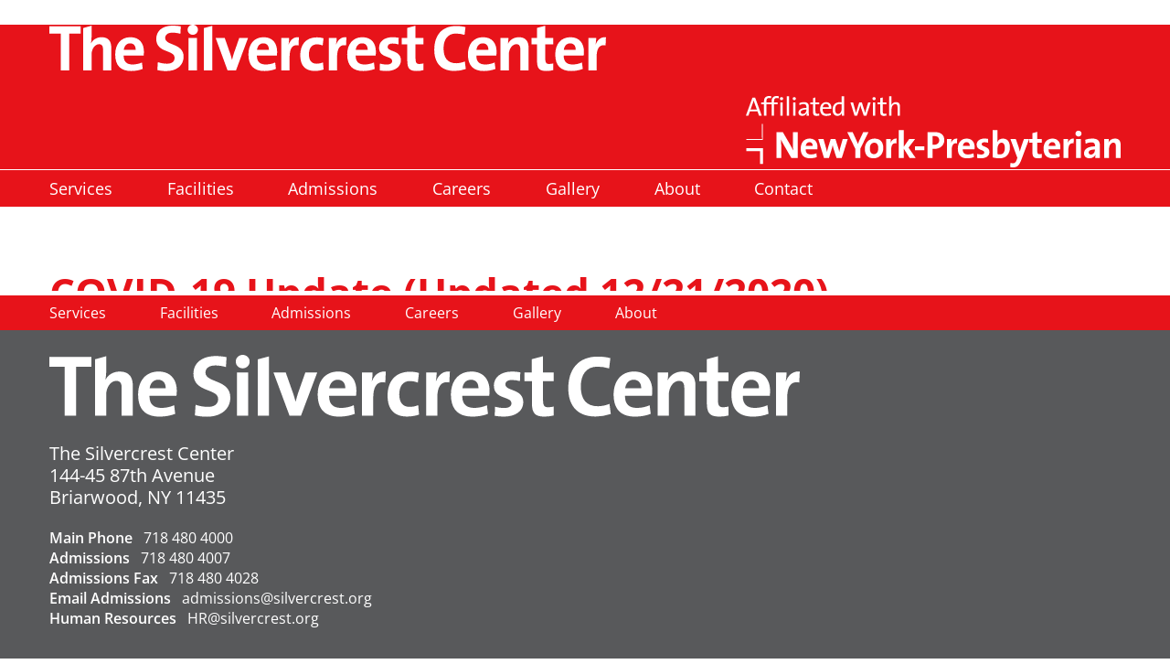

--- FILE ---
content_type: text/html; charset=UTF-8
request_url: https://silvercrest.org/covid-19-update-updated-12-21-2020/
body_size: 11330
content:
<!doctype html>
<html class="no-js" lang="en-US">
<head>
  <meta charset="utf-8">
  <meta name="viewport" content="width=device-width, initial-scale=1">
  <style>
.transition-after * {
  -webkit-transition: none !important;
  -moz-transition: none !important;
  -ms-transition: none !important;
  -o-transition: none !important;
  transition: none !important;
}
  </style>
  <meta name='robots' content='index, follow, max-image-preview:large, max-snippet:-1, max-video-preview:-1' />

	<!-- This site is optimized with the Yoast SEO plugin v26.8 - https://yoast.com/product/yoast-seo-wordpress/ -->
	<title>COVID-19 Update (Updated 12/21/2020) - The Silvercrest Center</title>
	<link rel="canonical" href="https://silvercrest.org/covid-19-update-updated-12-21-2020/" />
	<meta property="og:locale" content="en_US" />
	<meta property="og:type" content="article" />
	<meta property="og:title" content="COVID-19 Update (Updated 12/21/2020) - The Silvercrest Center" />
	<meta property="og:description" content="As of today we have 1 new case, 1 employee has tested positive for COVID-19. Employees who test positive for COVID-19, as a result of nasopharyngeal swabbing will be placed off-duty, for 14 days. • Silvecrest is currently in the Yellow Precautionary Zone therefore visitation is suspended until further notice. • We will keep you... Read more." />
	<meta property="og:url" content="https://silvercrest.org/covid-19-update-updated-12-21-2020/" />
	<meta property="og:site_name" content="The Silvercrest Center" />
	<meta property="article:publisher" content="https://www.facebook.com/SilvercrestCenter/" />
	<meta property="article:published_time" content="2020-12-22T05:39:49+00:00" />
	<meta property="og:image" content="https://silvercrest.org/wp-content/uploads/2020/05/COVID-19-Blog-box-1.png" />
	<meta property="og:image:width" content="720" />
	<meta property="og:image:height" content="495" />
	<meta property="og:image:type" content="image/png" />
	<meta name="author" content="Darwin Yohannan" />
	<meta name="twitter:card" content="summary_large_image" />
	<meta name="twitter:creator" content="@SilvercrestNY" />
	<meta name="twitter:site" content="@SilvercrestNY" />
	<!-- / Yoast SEO plugin. -->


<link rel="alternate" title="oEmbed (JSON)" type="application/json+oembed" href="https://silvercrest.org/wp-json/oembed/1.0/embed?url=https%3A%2F%2Fsilvercrest.org%2Fcovid-19-update-updated-12-21-2020%2F" />
<link rel="alternate" title="oEmbed (XML)" type="text/xml+oembed" href="https://silvercrest.org/wp-json/oembed/1.0/embed?url=https%3A%2F%2Fsilvercrest.org%2Fcovid-19-update-updated-12-21-2020%2F&#038;format=xml" />
<style id='wp-img-auto-sizes-contain-inline-css'>
img:is([sizes=auto i],[sizes^="auto," i]){contain-intrinsic-size:3000px 1500px}
/*# sourceURL=wp-img-auto-sizes-contain-inline-css */
</style>
<style id='wp-block-library-inline-css'>
:root{--wp-block-synced-color:#7a00df;--wp-block-synced-color--rgb:122,0,223;--wp-bound-block-color:var(--wp-block-synced-color);--wp-editor-canvas-background:#ddd;--wp-admin-theme-color:#007cba;--wp-admin-theme-color--rgb:0,124,186;--wp-admin-theme-color-darker-10:#006ba1;--wp-admin-theme-color-darker-10--rgb:0,107,160.5;--wp-admin-theme-color-darker-20:#005a87;--wp-admin-theme-color-darker-20--rgb:0,90,135;--wp-admin-border-width-focus:2px}@media (min-resolution:192dpi){:root{--wp-admin-border-width-focus:1.5px}}.wp-element-button{cursor:pointer}:root .has-very-light-gray-background-color{background-color:#eee}:root .has-very-dark-gray-background-color{background-color:#313131}:root .has-very-light-gray-color{color:#eee}:root .has-very-dark-gray-color{color:#313131}:root .has-vivid-green-cyan-to-vivid-cyan-blue-gradient-background{background:linear-gradient(135deg,#00d084,#0693e3)}:root .has-purple-crush-gradient-background{background:linear-gradient(135deg,#34e2e4,#4721fb 50%,#ab1dfe)}:root .has-hazy-dawn-gradient-background{background:linear-gradient(135deg,#faaca8,#dad0ec)}:root .has-subdued-olive-gradient-background{background:linear-gradient(135deg,#fafae1,#67a671)}:root .has-atomic-cream-gradient-background{background:linear-gradient(135deg,#fdd79a,#004a59)}:root .has-nightshade-gradient-background{background:linear-gradient(135deg,#330968,#31cdcf)}:root .has-midnight-gradient-background{background:linear-gradient(135deg,#020381,#2874fc)}:root{--wp--preset--font-size--normal:16px;--wp--preset--font-size--huge:42px}.has-regular-font-size{font-size:1em}.has-larger-font-size{font-size:2.625em}.has-normal-font-size{font-size:var(--wp--preset--font-size--normal)}.has-huge-font-size{font-size:var(--wp--preset--font-size--huge)}.has-text-align-center{text-align:center}.has-text-align-left{text-align:left}.has-text-align-right{text-align:right}.has-fit-text{white-space:nowrap!important}#end-resizable-editor-section{display:none}.aligncenter{clear:both}.items-justified-left{justify-content:flex-start}.items-justified-center{justify-content:center}.items-justified-right{justify-content:flex-end}.items-justified-space-between{justify-content:space-between}.screen-reader-text{border:0;clip-path:inset(50%);height:1px;margin:-1px;overflow:hidden;padding:0;position:absolute;width:1px;word-wrap:normal!important}.screen-reader-text:focus{background-color:#ddd;clip-path:none;color:#444;display:block;font-size:1em;height:auto;left:5px;line-height:normal;padding:15px 23px 14px;text-decoration:none;top:5px;width:auto;z-index:100000}html :where(.has-border-color){border-style:solid}html :where([style*=border-top-color]){border-top-style:solid}html :where([style*=border-right-color]){border-right-style:solid}html :where([style*=border-bottom-color]){border-bottom-style:solid}html :where([style*=border-left-color]){border-left-style:solid}html :where([style*=border-width]){border-style:solid}html :where([style*=border-top-width]){border-top-style:solid}html :where([style*=border-right-width]){border-right-style:solid}html :where([style*=border-bottom-width]){border-bottom-style:solid}html :where([style*=border-left-width]){border-left-style:solid}html :where(img[class*=wp-image-]){height:auto;max-width:100%}:where(figure){margin:0 0 1em}html :where(.is-position-sticky){--wp-admin--admin-bar--position-offset:var(--wp-admin--admin-bar--height,0px)}@media screen and (max-width:600px){html :where(.is-position-sticky){--wp-admin--admin-bar--position-offset:0px}}

/*# sourceURL=wp-block-library-inline-css */
</style><style id='global-styles-inline-css'>
:root{--wp--preset--aspect-ratio--square: 1;--wp--preset--aspect-ratio--4-3: 4/3;--wp--preset--aspect-ratio--3-4: 3/4;--wp--preset--aspect-ratio--3-2: 3/2;--wp--preset--aspect-ratio--2-3: 2/3;--wp--preset--aspect-ratio--16-9: 16/9;--wp--preset--aspect-ratio--9-16: 9/16;--wp--preset--color--black: #000000;--wp--preset--color--cyan-bluish-gray: #abb8c3;--wp--preset--color--white: #ffffff;--wp--preset--color--pale-pink: #f78da7;--wp--preset--color--vivid-red: #cf2e2e;--wp--preset--color--luminous-vivid-orange: #ff6900;--wp--preset--color--luminous-vivid-amber: #fcb900;--wp--preset--color--light-green-cyan: #7bdcb5;--wp--preset--color--vivid-green-cyan: #00d084;--wp--preset--color--pale-cyan-blue: #8ed1fc;--wp--preset--color--vivid-cyan-blue: #0693e3;--wp--preset--color--vivid-purple: #9b51e0;--wp--preset--gradient--vivid-cyan-blue-to-vivid-purple: linear-gradient(135deg,rgb(6,147,227) 0%,rgb(155,81,224) 100%);--wp--preset--gradient--light-green-cyan-to-vivid-green-cyan: linear-gradient(135deg,rgb(122,220,180) 0%,rgb(0,208,130) 100%);--wp--preset--gradient--luminous-vivid-amber-to-luminous-vivid-orange: linear-gradient(135deg,rgb(252,185,0) 0%,rgb(255,105,0) 100%);--wp--preset--gradient--luminous-vivid-orange-to-vivid-red: linear-gradient(135deg,rgb(255,105,0) 0%,rgb(207,46,46) 100%);--wp--preset--gradient--very-light-gray-to-cyan-bluish-gray: linear-gradient(135deg,rgb(238,238,238) 0%,rgb(169,184,195) 100%);--wp--preset--gradient--cool-to-warm-spectrum: linear-gradient(135deg,rgb(74,234,220) 0%,rgb(151,120,209) 20%,rgb(207,42,186) 40%,rgb(238,44,130) 60%,rgb(251,105,98) 80%,rgb(254,248,76) 100%);--wp--preset--gradient--blush-light-purple: linear-gradient(135deg,rgb(255,206,236) 0%,rgb(152,150,240) 100%);--wp--preset--gradient--blush-bordeaux: linear-gradient(135deg,rgb(254,205,165) 0%,rgb(254,45,45) 50%,rgb(107,0,62) 100%);--wp--preset--gradient--luminous-dusk: linear-gradient(135deg,rgb(255,203,112) 0%,rgb(199,81,192) 50%,rgb(65,88,208) 100%);--wp--preset--gradient--pale-ocean: linear-gradient(135deg,rgb(255,245,203) 0%,rgb(182,227,212) 50%,rgb(51,167,181) 100%);--wp--preset--gradient--electric-grass: linear-gradient(135deg,rgb(202,248,128) 0%,rgb(113,206,126) 100%);--wp--preset--gradient--midnight: linear-gradient(135deg,rgb(2,3,129) 0%,rgb(40,116,252) 100%);--wp--preset--font-size--small: 13px;--wp--preset--font-size--medium: 20px;--wp--preset--font-size--large: 36px;--wp--preset--font-size--x-large: 42px;--wp--preset--spacing--20: 0.44rem;--wp--preset--spacing--30: 0.67rem;--wp--preset--spacing--40: 1rem;--wp--preset--spacing--50: 1.5rem;--wp--preset--spacing--60: 2.25rem;--wp--preset--spacing--70: 3.38rem;--wp--preset--spacing--80: 5.06rem;--wp--preset--shadow--natural: 6px 6px 9px rgba(0, 0, 0, 0.2);--wp--preset--shadow--deep: 12px 12px 50px rgba(0, 0, 0, 0.4);--wp--preset--shadow--sharp: 6px 6px 0px rgba(0, 0, 0, 0.2);--wp--preset--shadow--outlined: 6px 6px 0px -3px rgb(255, 255, 255), 6px 6px rgb(0, 0, 0);--wp--preset--shadow--crisp: 6px 6px 0px rgb(0, 0, 0);}:where(.is-layout-flex){gap: 0.5em;}:where(.is-layout-grid){gap: 0.5em;}body .is-layout-flex{display: flex;}.is-layout-flex{flex-wrap: wrap;align-items: center;}.is-layout-flex > :is(*, div){margin: 0;}body .is-layout-grid{display: grid;}.is-layout-grid > :is(*, div){margin: 0;}:where(.wp-block-columns.is-layout-flex){gap: 2em;}:where(.wp-block-columns.is-layout-grid){gap: 2em;}:where(.wp-block-post-template.is-layout-flex){gap: 1.25em;}:where(.wp-block-post-template.is-layout-grid){gap: 1.25em;}.has-black-color{color: var(--wp--preset--color--black) !important;}.has-cyan-bluish-gray-color{color: var(--wp--preset--color--cyan-bluish-gray) !important;}.has-white-color{color: var(--wp--preset--color--white) !important;}.has-pale-pink-color{color: var(--wp--preset--color--pale-pink) !important;}.has-vivid-red-color{color: var(--wp--preset--color--vivid-red) !important;}.has-luminous-vivid-orange-color{color: var(--wp--preset--color--luminous-vivid-orange) !important;}.has-luminous-vivid-amber-color{color: var(--wp--preset--color--luminous-vivid-amber) !important;}.has-light-green-cyan-color{color: var(--wp--preset--color--light-green-cyan) !important;}.has-vivid-green-cyan-color{color: var(--wp--preset--color--vivid-green-cyan) !important;}.has-pale-cyan-blue-color{color: var(--wp--preset--color--pale-cyan-blue) !important;}.has-vivid-cyan-blue-color{color: var(--wp--preset--color--vivid-cyan-blue) !important;}.has-vivid-purple-color{color: var(--wp--preset--color--vivid-purple) !important;}.has-black-background-color{background-color: var(--wp--preset--color--black) !important;}.has-cyan-bluish-gray-background-color{background-color: var(--wp--preset--color--cyan-bluish-gray) !important;}.has-white-background-color{background-color: var(--wp--preset--color--white) !important;}.has-pale-pink-background-color{background-color: var(--wp--preset--color--pale-pink) !important;}.has-vivid-red-background-color{background-color: var(--wp--preset--color--vivid-red) !important;}.has-luminous-vivid-orange-background-color{background-color: var(--wp--preset--color--luminous-vivid-orange) !important;}.has-luminous-vivid-amber-background-color{background-color: var(--wp--preset--color--luminous-vivid-amber) !important;}.has-light-green-cyan-background-color{background-color: var(--wp--preset--color--light-green-cyan) !important;}.has-vivid-green-cyan-background-color{background-color: var(--wp--preset--color--vivid-green-cyan) !important;}.has-pale-cyan-blue-background-color{background-color: var(--wp--preset--color--pale-cyan-blue) !important;}.has-vivid-cyan-blue-background-color{background-color: var(--wp--preset--color--vivid-cyan-blue) !important;}.has-vivid-purple-background-color{background-color: var(--wp--preset--color--vivid-purple) !important;}.has-black-border-color{border-color: var(--wp--preset--color--black) !important;}.has-cyan-bluish-gray-border-color{border-color: var(--wp--preset--color--cyan-bluish-gray) !important;}.has-white-border-color{border-color: var(--wp--preset--color--white) !important;}.has-pale-pink-border-color{border-color: var(--wp--preset--color--pale-pink) !important;}.has-vivid-red-border-color{border-color: var(--wp--preset--color--vivid-red) !important;}.has-luminous-vivid-orange-border-color{border-color: var(--wp--preset--color--luminous-vivid-orange) !important;}.has-luminous-vivid-amber-border-color{border-color: var(--wp--preset--color--luminous-vivid-amber) !important;}.has-light-green-cyan-border-color{border-color: var(--wp--preset--color--light-green-cyan) !important;}.has-vivid-green-cyan-border-color{border-color: var(--wp--preset--color--vivid-green-cyan) !important;}.has-pale-cyan-blue-border-color{border-color: var(--wp--preset--color--pale-cyan-blue) !important;}.has-vivid-cyan-blue-border-color{border-color: var(--wp--preset--color--vivid-cyan-blue) !important;}.has-vivid-purple-border-color{border-color: var(--wp--preset--color--vivid-purple) !important;}.has-vivid-cyan-blue-to-vivid-purple-gradient-background{background: var(--wp--preset--gradient--vivid-cyan-blue-to-vivid-purple) !important;}.has-light-green-cyan-to-vivid-green-cyan-gradient-background{background: var(--wp--preset--gradient--light-green-cyan-to-vivid-green-cyan) !important;}.has-luminous-vivid-amber-to-luminous-vivid-orange-gradient-background{background: var(--wp--preset--gradient--luminous-vivid-amber-to-luminous-vivid-orange) !important;}.has-luminous-vivid-orange-to-vivid-red-gradient-background{background: var(--wp--preset--gradient--luminous-vivid-orange-to-vivid-red) !important;}.has-very-light-gray-to-cyan-bluish-gray-gradient-background{background: var(--wp--preset--gradient--very-light-gray-to-cyan-bluish-gray) !important;}.has-cool-to-warm-spectrum-gradient-background{background: var(--wp--preset--gradient--cool-to-warm-spectrum) !important;}.has-blush-light-purple-gradient-background{background: var(--wp--preset--gradient--blush-light-purple) !important;}.has-blush-bordeaux-gradient-background{background: var(--wp--preset--gradient--blush-bordeaux) !important;}.has-luminous-dusk-gradient-background{background: var(--wp--preset--gradient--luminous-dusk) !important;}.has-pale-ocean-gradient-background{background: var(--wp--preset--gradient--pale-ocean) !important;}.has-electric-grass-gradient-background{background: var(--wp--preset--gradient--electric-grass) !important;}.has-midnight-gradient-background{background: var(--wp--preset--gradient--midnight) !important;}.has-small-font-size{font-size: var(--wp--preset--font-size--small) !important;}.has-medium-font-size{font-size: var(--wp--preset--font-size--medium) !important;}.has-large-font-size{font-size: var(--wp--preset--font-size--large) !important;}.has-x-large-font-size{font-size: var(--wp--preset--font-size--x-large) !important;}
/*# sourceURL=global-styles-inline-css */
</style>

<style id='classic-theme-styles-inline-css'>
/*! This file is auto-generated */
.wp-block-button__link{color:#fff;background-color:#32373c;border-radius:9999px;box-shadow:none;text-decoration:none;padding:calc(.667em + 2px) calc(1.333em + 2px);font-size:1.125em}.wp-block-file__button{background:#32373c;color:#fff;text-decoration:none}
/*# sourceURL=/wp-includes/css/classic-themes.min.css */
</style>
<link rel='stylesheet' id='tsc-style-css' href='https://silvercrest.org/wp-content/themes/silvercrest2022/style.css?ver=1.0.4' media='all' />
<link rel='stylesheet' id='wp-block-paragraph-css' href='https://silvercrest.org/wp-includes/blocks/paragraph/style.min.css?ver=6.9' media='all' />

  <link rel="icon" href="/favicon.ico" sizes="any">
  <link rel="icon" href="/favicon-96x96.png" sizes="96x96">
  <link rel="apple-touch-icon" href="/icon.png">
  <meta name="theme-color" content="#ec1c25">
  <link rel="dns-prefetch" href="//www.googletagmanager.com">
  <script>document.documentElement.className = document.documentElement.className.replace( 'no-js', 'js' );
  function ready(fn) {
    if (document.readyState != 'loading') {
      fn();
    } else if (document.addEventListener) {
      document.addEventListener('DOMContentLoaded', fn);
    } else {
      document.attachEvent('onreadystatechange', function() {
        if (document.readyState != 'loading')
          fn();
      });
    }
  }
  if(window.NodeList && !NodeList.prototype.forEach){NodeList.prototype.forEach=Array.prototype.forEach}
  </script>
  <script src="https://silvercrest.org/wp-content/themes/silvercrest2022/js/script.js?a=3"></script>
</head>

<body class="wp-singular post-template-default single single-post postid-695 single-format-standard wp-theme-silvercrest2022 transition-after">
  <div id="skiptocontent"><a href="#content">Skip to main content</a></div>
  <div id="ow">
    <div id="iw">
      <header>
        <div class="contain">
          <div class="wp-block-columns">
            <div class="wp-block-column">
              <a href="/home/" class="logo" aria-label="The Silvercrest Center home page"><svg viewBox="0 0 300 25" aria-hidden="true"><path fill="#fff" d="M10.67 4.741v19.733H6.116V4.741H0V.863h16.797v3.878zM28.899 24.474V13.349c0-1.812-.488-2.9-2.128-2.9-2.28 0-4.064 2.583-4.064 5.629v8.396H18.23V1.799L22.707.537v5.851c0 1.045-.065 2.518-.312 3.539l.069.029c1.015-1.958 3.005-3.248 5.702-3.248 3.92 0 5.174 2.516 5.174 5.562v12.204h-4.441zM50.795 16.497H40.02c-.036 3.262 1.577 4.83 4.79 4.83 1.715 0 3.571-.379 5.072-1.089l.424 3.466c-1.855.74-4.061 1.123-6.229 1.123-5.525 0-8.607-2.768-8.607-8.889 0-5.315 2.939-9.235 8.154-9.235 5.072 0 7.312 3.456 7.312 7.764.001.595-.036 1.29-.141 2.03m-7.313-6.506c-1.856 0-3.151 1.371-3.394 3.461h6.399c.077-2.168-1.119-3.461-3.005-3.461M62.999 24.864c-1.68 0-3.357-.18-4.828-.559l.275-4.242c1.337.465 3.223.849 4.938.849 2.309 0 4.093-.949 4.093-3.124 0-4.511-9.897-2.443-9.897-10.211 0-4.197 3.317-7.103 8.99-7.103 1.328 0 2.865.178 4.262.417l-.243 3.995c-1.331-.384-2.8-.63-4.235-.63-2.621 0-3.949 1.189-3.949 2.863 0 4.235 9.936 2.662 9.936 10.043-.002 4.447-3.537 7.702-9.342 7.702M77.267 5.417c-1.539 0-2.764-1.215-2.764-2.723C74.503 1.226 75.728 0 77.267 0c1.543 0 2.799 1.186 2.799 2.694-.001 1.508-1.256 2.723-2.799 2.723m-2.238 1.667h4.478V24.48h-4.478V7.084zM83.292 24.474V1.813L87.769.609V24.474zM100.575 24.474h-4.553l-6.43-17.39h4.896l2.759 7.846c.424 1.189.84 2.583 1.16 3.844h.065c.282-1.189.632-2.517 1.055-3.704l2.8-7.985h4.753l-6.505 17.389zM122.602 16.497H111.83c-.037 3.262 1.573 4.83 4.79 4.83 1.716 0 3.571-.379 5.071-1.089l.42 3.466c-1.855.74-4.061 1.123-6.229 1.123-5.525 0-8.607-2.768-8.607-8.889 0-5.315 2.941-9.235 8.155-9.235 5.073 0 7.312 3.456 7.312 7.764 0 .595-.036 1.29-.14 2.03m-7.314-6.506c-1.856 0-3.146 1.371-3.393 3.461h6.402c.073-2.168-1.124-3.461-3.009-3.461M134.29 11.116c-3.216-.668-4.826 1.429-4.826 6.251v7.106h-4.478V7.084h4.231c0 .878-.105 2.278-.318 3.495h.071c.843-2.205 2.521-4.122 5.526-3.879l-.206 4.416zM143.039 24.792c-4.827 0-7.831-2.523-7.831-8.426 0-5.432 2.827-9.59 8.991-9.59 1.185 0 2.44.17 3.563.489l-.453 3.879c-.942-.347-2.026-.622-3.15-.622-2.836 0-4.268 2.087-4.268 5.38 0 2.972 1.149 5.003 4.131 5.003 1.185 0 2.479-.246 3.429-.732l.349 3.814c-1.19.457-2.904.805-4.761.805M159.897 11.116c-3.212-.668-4.822 1.429-4.822 6.251v7.106h-4.473V7.084h4.227c0 .878-.102 2.278-.318 3.495h.078c.836-2.205 2.51-4.122 5.525-3.879l-.217 4.416zM175.845 16.497H165.07c-.037 3.262 1.572 4.83 4.793 4.83 1.711 0 3.566-.379 5.068-1.089l.42 3.466c-1.855.74-4.061 1.123-6.229 1.123-5.525 0-8.6-2.768-8.6-8.889 0-5.315 2.937-9.235 8.15-9.235 5.068 0 7.309 3.456 7.309 7.764 0 .595-.036 1.29-.136 2.03m-7.318-6.506c-1.856 0-3.147 1.371-3.394 3.461h6.402c.074-2.168-1.122-3.461-3.008-3.461M181.688 24.821c-1.261 0-2.515-.137-3.633-.305l.103-3.676c1.087.282 2.406.528 3.741.528 1.711 0 2.835-.71 2.835-1.856 0-3.089-7.025-1.334-7.025-7.25 0-3.039 2.479-5.562 7.373-5.562 1.023 0 2.133.143 3.184.319l-.138 3.532a12.282 12.282 0 0 0-3.228-.457c-1.74 0-2.58.703-2.58 1.789 0 2.829 7.135 1.575 7.135 7.201-.001 3.431-3.003 5.737-7.767 5.737M197.953 24.821c-3.844 0-5.033-1.393-5.033-5.453v-8.816h-3.017V7.084h2.98V1.733l4.475-1.189v6.54h4.234v3.468h-4.234v7.627c0 2.234.529 2.871 2.066 2.871a8.26 8.26 0 0 0 2.168-.29v3.612a15.656 15.656 0 0 1-3.639.449M218.366 24.792c-8.261 0-10.914-5.496-10.914-11.369 0-7.492 3.916-12.733 11.818-12.733 1.684 0 3.467.206 5.004.63l-.493 4.127a16.734 16.734 0 0 0-4.757-.705c-4.408 0-6.569 3.33-6.569 7.912 0 5.142 2.132 8.006 6.89 8.006 1.436 0 3.357-.414 4.582-.979l.522 4.067a18.444 18.444 0 0 1-6.083 1.044M240.902 16.497h-10.769c-.043 3.262 1.566 4.83 4.786 4.83 1.711 0 3.567-.379 5.068-1.089l.428 3.466c-1.856.74-4.061 1.123-6.235 1.123-5.525 0-8.601-2.768-8.601-8.889 0-5.315 2.937-9.235 8.15-9.235 5.075 0 7.31 3.456 7.31 7.764.001.595-.028 1.29-.137 2.03m-7.317-6.506c-1.855 0-3.146 1.371-3.394 3.461h6.403c.081-2.168-1.123-3.461-3.009-3.461M253.839 24.474V13.349c0-1.812-.486-2.9-2.132-2.9-2.278 0-4.062 2.583-4.062 5.629v8.396h-4.475V7.084h4.235c0 .813-.071 2.168-.246 3.082l.029.036c1.05-2.059 3.075-3.494 5.917-3.494 3.915 0 5.176 2.516 5.176 5.562v12.204h-4.442zM267.884 24.821c-3.843 0-5.032-1.393-5.032-5.453v-8.816h-3.017V7.084h2.98V1.733L267.29.544v6.54h4.234v3.468h-4.234v7.627c0 2.234.529 2.871 2.065 2.871.732 0 1.538-.108 2.169-.29v3.612a15.72 15.72 0 0 1-3.64.449M287.993 16.497h-10.775c-.037 3.262 1.572 4.83 4.793 4.83 1.711 0 3.566-.379 5.068-1.089l.428 3.466c-1.857.74-4.068 1.123-6.236 1.123-5.525 0-8.6-2.768-8.6-8.889 0-5.315 2.936-9.235 8.15-9.235 5.068 0 7.309 3.456 7.309 7.764 0 .595-.036 1.29-.137 2.03m-7.317-6.506c-1.856 0-3.147 1.371-3.394 3.461h6.402c.073-2.168-1.122-3.461-3.008-3.461M299.79 11.116c-3.219-.668-4.822 1.429-4.822 6.251v7.106h-4.475V7.084h4.228c0 .878-.108 2.278-.317 3.495h.078c.834-2.205 2.51-4.122 5.519-3.879l-.211 4.416z"/></svg></a>
            </div>
            <div class="wp-block-column">
              <div class="affiliate-logo" aria-label="Affiliated with New York-Presbyterian"><svg viewBox="0 0 200 39" aria-hidden="true"><g fill="#fff"><path d="m7.01 10.454-.799-2.242h-4.08l-.799 2.242H0L3.492.866H4.94l3.532 9.588H7.01zM4.601 3.749a10.607 10.607 0 0 1-.426-1.436h-.027c-.116.471-.257.965-.44 1.449l-1.239 3.41h3.383L4.601 3.749zM13.424 1.191a3.225 3.225 0 0 0-1.035-.152c-1.008 0-1.448.562-1.448 1.817v.537h1.962v.992h-1.962v6.069H9.662V4.385H8.208v-.992h1.454v-.524C9.662.92 10.616 0 12.376 0c.399 0 .784.041 1.164.122l-.116 1.069z"/><path d="M17.505 1.191a3.231 3.231 0 0 0-1.036-.152c-1.008 0-1.447.562-1.447 1.817v.537h1.955v.992h-1.955v6.069h-1.279V4.385h-1.455v-.992h1.455v-.524C13.742.92 14.69 0 16.456 0c.399 0 .778.041 1.164.122l-.115 1.069zM19.014 2.233a.85.85 0 0 1-.854-.84c0-.46.387-.825.854-.825s.853.351.853.825a.86.86 0 0 1-.853.84m-.643 1.163h1.278v7.058h-1.278V3.396zM21.781 10.454V.084h1.285V10.454zM25.835 2.233a.846.846 0 0 1-.854-.84c0-.46.381-.825.854-.825.466 0 .852.351.852.825 0 .451-.386.84-.852.84m-.638 1.163h1.278v7.058h-1.278V3.396zM32.371 10.458c0-.497 0-1.013.074-1.41h-.034c-.339.871-1.23 1.535-2.396 1.535-1.171 0-1.963-.622-1.963-1.746 0-1.554 1.57-2.53 4.242-2.53v-.525c0-.984-.378-1.506-1.548-1.506-.664 0-1.517.21-2.125.582l-.136-1.093a6.537 6.537 0 0 1 2.478-.511c2.029 0 2.617.947 2.617 2.355V8.42c0 .673.014 1.421.027 2.037h-1.236zm-.076-3.256c-2.455 0-2.996.756-2.996 1.391 0 .596.432.978 1.082.978 1.149 0 1.914-1.136 1.914-2.242v-.127zM37.729 10.569c-1.447 0-1.894-.597-1.894-2.122v-4.06h-1.449V3.39h1.449V1.103L37.12.75v2.64h1.977v.998H37.12v3.61c0 1.164.211 1.475 1.002 1.475.331 0 .69-.054.975-.122v1.073a6.617 6.617 0 0 1-1.368.145M45.572 6.844h-4.615c-.061 1.892.717 2.704 2.233 2.704.717 0 1.487-.177 2.057-.44l.108 1.034c-.678.285-1.503.444-2.382.444-2.179 0-3.343-1.136-3.343-3.623 0-2.122 1.149-3.694 3.152-3.694 1.99 0 2.829 1.342 2.829 2.964.001.174-.012.374-.039.611m-2.843-2.642c-.92 0-1.576.693-1.718 1.731h3.301c.028-1.037-.582-1.731-1.583-1.731M51.167 10.454c0-.396.027-1.021.122-1.435l-.034-.014c-.398.955-1.266 1.577-2.374 1.577-1.733 0-2.599-1.267-2.599-3.323 0-2.476 1.421-3.965 3.654-3.965.378 0 .765.026 1.19.068V.081h1.284v10.373h-1.243zm-.04-5.995a4.962 4.962 0 0 0-1.246-.152c-1.353 0-2.245.802-2.245 2.839 0 1.519.493 2.385 1.562 2.385 1.28 0 1.929-1.488 1.929-2.73V4.459zM64.328 10.454h-1.435l-1.408-4.161c-.142-.437-.27-.91-.399-1.407h-.013a24.644 24.644 0 0 1-.493 1.772l-1.185 3.796h-1.422l-2.165-7.058h1.408l1.069 3.763c.188.656.378 1.296.514 1.847h.013c.15-.622.299-1.238.487-1.82l1.204-3.789h1.368l1.225 3.749c.284.879.405 1.336.541 1.874h.013c.136-.596.272-1.106.475-1.82l1.137-3.803h1.353l-2.287 7.057zM68.407 2.233a.847.847 0 0 1-.851-.84c0-.46.384-.825.851-.825.475 0 .854.351.854.825 0 .451-.379.84-.854.84m-.634 1.163h1.284v7.058h-1.284V3.396zM73.639 10.569c-1.448 0-1.896-.597-1.896-2.122v-4.06h-1.447V3.39h1.447V1.103l1.286-.352V3.39h1.977v.998h-1.977v3.61c0 1.164.217 1.475 1.001 1.475.339 0 .69-.054.976-.122v1.073a6.57 6.57 0 0 1-1.367.145M80.939 10.454V5.896c0-.998-.271-1.58-1.205-1.58-1.163 0-2.002 1.178-2.002 2.744v3.394h-1.278V.084h1.278v3.339c0 .45-.034 1.038-.129 1.408l.026.012c.413-.97 1.28-1.597 2.457-1.597 1.623 0 2.139 1.017 2.139 2.261v4.946h-1.286zM.284 27.77h8.824v8.444h-1.55v-6.902H.284zM.284 22.932v.493l8.756.014V14.92l-.481-.021.034 8.059zM24.244 32.986l-4.02-6.923c-.609-1.041-1.076-2.057-1.476-2.949.075 1.178.109 3.329.109 4.973v4.899h-2.551V19.277h3.43l3.809 6.536c.638 1.062 1.186 2.199 1.693 3.227-.103-1.379-.143-3.809-.143-5.494v-4.269h2.559v13.709h-3.41zM33.906 24.575c-1.075 0-1.826.792-1.969 2.017h3.714c.042-1.265-.649-2.017-1.745-2.017m4.242 3.777h-6.253c-.019 1.888.915 2.801 2.781 2.801.995 0 2.072-.217 2.945-.63l.243 2.018c-1.076.425-2.355.642-3.614.642-3.206 0-4.994-1.596-4.994-5.155 0-3.078 1.707-5.352 4.724-5.352 2.951 0 4.25 2.009 4.25 4.499 0 .35-.02.757-.082 1.177M51.194 32.986H48.38L46.911 28.5a23.312 23.312 0 0 1-.562-2.26h-.027a23.913 23.913 0 0 1-.689 2.543l-1.272 4.203h-2.687l-3.078-10.095h2.835l1.076 3.816c.263.993.548 2.009.792 3.051h.02c.21-1.116.454-2.029.737-2.924l1.218-3.943h2.49l1.244 3.816c.359 1.156.61 2.049.812 3.051h.042a25.49 25.49 0 0 1 .703-2.924l1.137-3.943h2.659l-3.167 10.095zM61.039 28.127v4.859H58.4v-4.838l-4.283-8.864H57l1.806 3.931c.373.812.671 1.563.941 2.281h.042c.275-.799.683-1.672 1.096-2.545l1.726-3.667h2.8l-4.372 8.843zM68.448 24.887c-1.156 0-2.292.886-2.292 2.957 0 2.07.75 3.133 2.251 3.133 1.286 0 2.254-1.042 2.254-3.093 0-1.943-.682-2.997-2.213-2.997m-.262 8.295c-2.862 0-4.71-1.475-4.71-5.073 0-3.147 2.091-5.421 5.163-5.421 2.861 0 4.703 1.591 4.703 5.055 0 3.165-2.125 5.439-5.156 5.439M80.323 25.226c-1.868-.386-2.794.832-2.794 3.64v4.121h-2.598V22.892h2.448c0 .506-.061 1.318-.175 2.035h.034c.485-1.278 1.467-2.4 3.213-2.26l-.128 2.559zM87.347 32.986l-3.125-5v5h-2.599V18.16h2.599v8.932l2.948-4.2h3.168l-3.539 4.613 3.796 5.481z"/><path d="M90.209 26.795h4.993v2.07h-4.993zM100.582 21.347c-.317 0-.63 0-.927.021v4.573c.257.042.521.055.765.055 1.623-.013 2.747-.913 2.747-2.388 0-1.387-.799-2.261-2.585-2.261m-.034 6.842c-.249 0-.574 0-.893-.041v4.838H97.01V19.284c1.116-.068 2.328-.081 3.675-.081 3.369 0 5.217 1.556 5.217 4.236-.001 2.665-2.031 4.75-5.354 4.75M112.66 25.226c-1.875-.386-2.802.832-2.802 3.64v4.121h-2.597V22.892h2.454c0 .506-.06 1.318-.182 2.035h.041c.486-1.278 1.461-2.4 3.207-2.26l-.121 2.559zM117.755 24.575c-1.075 0-1.834.792-1.969 2.017h3.715c.04-1.265-.65-2.017-1.746-2.017m4.236 3.777h-6.245c-.021 1.888.907 2.801 2.773 2.801.995 0 2.078-.217 2.951-.63l.235 2.018c-1.068.425-2.354.642-3.604.642-3.208 0-4.994-1.596-4.994-5.155 0-3.078 1.712-5.352 4.729-5.352 2.936 0 4.242 2.009 4.242 4.499a7.29 7.29 0 0 1-.087 1.177M125.482 33.182c-.725 0-1.455-.08-2.104-.175l.053-2.139c.63.162 1.408.312 2.18.312.994 0 1.637-.407 1.637-1.077 0-1.792-4.073-.778-4.073-4.21 0-1.766 1.442-3.227 4.283-3.227.589 0 1.238.082 1.847.19l-.08 2.049a6.815 6.815 0 0 0-1.868-.263c-1.021 0-1.503.399-1.503 1.029 0 1.644 4.136.919 4.136 4.18-.001 1.998-1.741 3.331-4.508 3.331M136.464 24.847c-1.354 0-2.165 1.555-2.165 3.24v2.849c.365.115.785.177 1.354.177 1.469 0 2.538-.927 2.538-3.425-.001-1.894-.55-2.841-1.727-2.841m-1.007 8.335c-1.463 0-2.599-.154-3.756-.487V18.16h2.598v4.345c0 .609-.062 1.448-.162 1.976h.02c.508-1.096 1.645-1.793 3.045-1.793 2.416 0 3.716 1.747 3.716 4.729-.001 3.411-1.991 5.765-5.461 5.765M147.041 33.912c-1.199 3.141-2.247 4.102-4.562 4.102-.452 0-1-.068-1.419-.163l.154-2.232c.474.143.894.224 1.381.224.853 0 1.421-.387 1.956-1.882l.338-.98-3.715-10.082h2.882l1.36 3.856c.305.873.575 1.86.799 2.775h.02c.217-.915.65-2.247.968-3.208l1.198-3.424h2.781l-4.141 11.014zM155.87 33.182c-2.233 0-2.923-.805-2.923-3.166v-5.109h-1.746v-2.015h1.718v-3.106l2.599-.684v3.79h2.464v2.015h-2.464v4.419c0 1.3.312 1.665 1.206 1.665.419 0 .885-.055 1.258-.162v2.097a9.387 9.387 0 0 1-2.112.256M163.523 24.575c-1.077 0-1.828.792-1.977 2.017h3.715c.041-1.265-.642-2.017-1.738-2.017m4.243 3.777h-6.252c-.021 1.888.906 2.801 2.781 2.801.994 0 2.07-.217 2.942-.63l.237 2.018c-1.075.425-2.348.642-3.613.642-3.207 0-4.993-1.596-4.993-5.155 0-3.078 1.704-5.352 4.735-5.352 2.944 0 4.244 2.009 4.244 4.499.001.35-.028.757-.081 1.177M174.911 25.226c-1.868-.386-2.809.832-2.809 3.64v4.121h-2.592V22.892h2.449c0 .506-.053 1.318-.177 2.035h.042c.487-1.278 1.461-2.4 3.207-2.26l-.12 2.559zM176.21 22.892h2.599v10.095h-2.599V22.892zm1.3-1.301c-.895 0-1.611-.702-1.611-1.575 0-.86.717-1.57 1.611-1.57.887 0 1.624.696 1.624 1.57 0 .873-.738 1.575-1.624 1.575M186.299 28.514c-2.747 0-3.35.791-3.35 1.604 0 .656.446 1.075 1.19 1.075 1.286 0 2.159-1.217 2.159-2.436v-.243zm.203 4.472c0-.589.02-1.184.102-1.713l-.021-.013c-.493 1.137-1.726 1.921-3.227 1.921-1.834 0-2.876-1.027-2.876-2.659 0-2.408 2.388-3.688 5.819-3.688v-.554c0-1.049-.514-1.597-1.969-1.597-.914 0-2.131.297-2.985.792l-.223-2.179a11.002 11.002 0 0 1 3.607-.63c3.255 0 4.168 1.326 4.168 3.512v4.21c0 .804.02 1.766.061 2.598h-2.456zM197.422 32.986v-6.463c0-1.048-.283-1.677-1.244-1.677-1.312 0-2.354 1.502-2.354 3.268v4.872h-2.599V22.892h2.463c0 .466-.04 1.258-.149 1.792l.027.014c.609-1.191 1.787-2.03 3.431-2.03 2.268 0 3.004 1.469 3.004 3.227v7.093h-2.579z"/></g></svg></div>
            </div>
          </div>
        </div>
        <button id="menu-trigger" aria-expanded="false" aria-haspopup="true" aria-controls="main-menu" aria-label="Show Main Menu"><span class="icon" aria-hidden="true"><span aria-hidden="true"></span></span></button>
        <nav id="main-menu" aria-label="Site Navigation"><div class="contain"><ul id="menu-main-menu" class="menu"><li id="menu-item-1554" class="menu-item menu-item-type-post_type menu-item-object-page menu-item-1554"><a href="https://silvercrest.org/services/">Services</a></li>
<li id="menu-item-1555" class="menu-item menu-item-type-post_type menu-item-object-page menu-item-1555"><a href="https://silvercrest.org/facilities/">Facilities</a></li>
<li id="menu-item-1557" class="menu-item menu-item-type-post_type menu-item-object-page menu-item-1557"><a href="https://silvercrest.org/admissions/">Admissions</a></li>
<li id="menu-item-1558" class="menu-item menu-item-type-post_type menu-item-object-page menu-item-1558"><a href="https://silvercrest.org/careers/">Careers</a></li>
<li id="menu-item-1640" class="menu-item menu-item-type-post_type menu-item-object-page menu-item-1640"><a href="https://silvercrest.org/gallery/">Gallery</a></li>
<li id="menu-item-1559" class="menu-item menu-item-type-post_type menu-item-object-page menu-item-1559"><a href="https://silvercrest.org/about/">About</a></li>
<li id="menu-item-2239" class="menu-item menu-item-type-custom menu-item-object-custom menu-item-2239"><a href="#footer">Contact</a></li>
</ul></div></nav>
      </header>
      <main id="content">
    <div class="contain">
      
            <article>
        <h1 class="has-x-large-font-size">COVID-19 Update (Updated 12/21/2020)</h1>
        <p class="date-time has-small-font-size">December 22, 2020</p>
        <div style="height:1rem" aria-hidden="true" class="wp-block-spacer"></div>
        <div class="blog-content">
<p>As of today we have 1 new case, 1 employee has tested positive for COVID-19. Employees who test positive for COVID-19, as a result of nasopharyngeal swabbing will be placed off-duty, for 14 days.</p>



<p>• Silvecrest is currently in the Yellow Precautionary Zone therefore visitation is suspended until further notice. </p>



<p>• We will keep you abreast as we move forward. We thank you for your patience during this time</p>
</div>
      </article>
      	  <div style="height:1rem" aria-hidden="true" class="wp-block-spacer"></div>
	  <div class="wp-block-columns" style="justify-content:space-between">
		<div class="wp-block-column previous"><a href="https://silvercrest.org/sars-co-v2-vaccination-planning/" rel="prev">&#8592; <span>Sars-Co-V2 Vaccination Planning</span></a></div>
		<div class="wp-block-column has-text-align-right next"><a href="https://silvercrest.org/covid-19-update-updated-12-23-2020/" rel="next"><span>COVID-19 Update (Updated 12/23/2020)</span> &#8594;</a></div>
	  </div>
	
    </div>

      <div style="height:1rem" aria-hidden="true" class="wp-block-spacer"></div></main>
    </div>
    <footer id="footer">
      <nav id="footer-menu" aria-label="Site Navigation"><div class="contain"><div class="menu-footer-menu-container"><ul id="menu-footer-menu" class="menu"><li id="menu-item-1563" class="menu-item menu-item-type-post_type menu-item-object-page menu-item-1563"><a href="https://silvercrest.org/services/">Services</a></li>
<li id="menu-item-1564" class="menu-item menu-item-type-post_type menu-item-object-page menu-item-1564"><a href="https://silvercrest.org/facilities/">Facilities</a></li>
<li id="menu-item-1566" class="menu-item menu-item-type-post_type menu-item-object-page menu-item-1566"><a href="https://silvercrest.org/admissions/">Admissions</a></li>
<li id="menu-item-1567" class="menu-item menu-item-type-post_type menu-item-object-page menu-item-1567"><a href="https://silvercrest.org/careers/">Careers</a></li>
<li id="menu-item-1639" class="menu-item menu-item-type-post_type menu-item-object-page menu-item-1639"><a href="https://silvercrest.org/gallery/">Gallery</a></li>
<li id="menu-item-1568" class="menu-item menu-item-type-post_type menu-item-object-page menu-item-1568"><a href="https://silvercrest.org/about/">About</a></li>
</ul></div></div></nav>
      <div class="contain">
        <div class="wp-block-columns">
          <div class="wp-block-column" style="flex-basis:45%">
            <a href="/home/" class="logo" aria-label="The Silvercrest Center home page"><svg viewBox="0 0 300 25" aria-hidden="true"><path fill="#fff" d="M10.67 4.741v19.733H6.116V4.741H0V.863h16.797v3.878zM28.899 24.474V13.349c0-1.812-.488-2.9-2.128-2.9-2.28 0-4.064 2.583-4.064 5.629v8.396H18.23V1.799L22.707.537v5.851c0 1.045-.065 2.518-.312 3.539l.069.029c1.015-1.958 3.005-3.248 5.702-3.248 3.92 0 5.174 2.516 5.174 5.562v12.204h-4.441zM50.795 16.497H40.02c-.036 3.262 1.577 4.83 4.79 4.83 1.715 0 3.571-.379 5.072-1.089l.424 3.466c-1.855.74-4.061 1.123-6.229 1.123-5.525 0-8.607-2.768-8.607-8.889 0-5.315 2.939-9.235 8.154-9.235 5.072 0 7.312 3.456 7.312 7.764.001.595-.036 1.29-.141 2.03m-7.313-6.506c-1.856 0-3.151 1.371-3.394 3.461h6.399c.077-2.168-1.119-3.461-3.005-3.461M62.999 24.864c-1.68 0-3.357-.18-4.828-.559l.275-4.242c1.337.465 3.223.849 4.938.849 2.309 0 4.093-.949 4.093-3.124 0-4.511-9.897-2.443-9.897-10.211 0-4.197 3.317-7.103 8.99-7.103 1.328 0 2.865.178 4.262.417l-.243 3.995c-1.331-.384-2.8-.63-4.235-.63-2.621 0-3.949 1.189-3.949 2.863 0 4.235 9.936 2.662 9.936 10.043-.002 4.447-3.537 7.702-9.342 7.702M77.267 5.417c-1.539 0-2.764-1.215-2.764-2.723C74.503 1.226 75.728 0 77.267 0c1.543 0 2.799 1.186 2.799 2.694-.001 1.508-1.256 2.723-2.799 2.723m-2.238 1.667h4.478V24.48h-4.478V7.084zM83.292 24.474V1.813L87.769.609V24.474zM100.575 24.474h-4.553l-6.43-17.39h4.896l2.759 7.846c.424 1.189.84 2.583 1.16 3.844h.065c.282-1.189.632-2.517 1.055-3.704l2.8-7.985h4.753l-6.505 17.389zM122.602 16.497H111.83c-.037 3.262 1.573 4.83 4.79 4.83 1.716 0 3.571-.379 5.071-1.089l.42 3.466c-1.855.74-4.061 1.123-6.229 1.123-5.525 0-8.607-2.768-8.607-8.889 0-5.315 2.941-9.235 8.155-9.235 5.073 0 7.312 3.456 7.312 7.764 0 .595-.036 1.29-.14 2.03m-7.314-6.506c-1.856 0-3.146 1.371-3.393 3.461h6.402c.073-2.168-1.124-3.461-3.009-3.461M134.29 11.116c-3.216-.668-4.826 1.429-4.826 6.251v7.106h-4.478V7.084h4.231c0 .878-.105 2.278-.318 3.495h.071c.843-2.205 2.521-4.122 5.526-3.879l-.206 4.416zM143.039 24.792c-4.827 0-7.831-2.523-7.831-8.426 0-5.432 2.827-9.59 8.991-9.59 1.185 0 2.44.17 3.563.489l-.453 3.879c-.942-.347-2.026-.622-3.15-.622-2.836 0-4.268 2.087-4.268 5.38 0 2.972 1.149 5.003 4.131 5.003 1.185 0 2.479-.246 3.429-.732l.349 3.814c-1.19.457-2.904.805-4.761.805M159.897 11.116c-3.212-.668-4.822 1.429-4.822 6.251v7.106h-4.473V7.084h4.227c0 .878-.102 2.278-.318 3.495h.078c.836-2.205 2.51-4.122 5.525-3.879l-.217 4.416zM175.845 16.497H165.07c-.037 3.262 1.572 4.83 4.793 4.83 1.711 0 3.566-.379 5.068-1.089l.42 3.466c-1.855.74-4.061 1.123-6.229 1.123-5.525 0-8.6-2.768-8.6-8.889 0-5.315 2.937-9.235 8.15-9.235 5.068 0 7.309 3.456 7.309 7.764 0 .595-.036 1.29-.136 2.03m-7.318-6.506c-1.856 0-3.147 1.371-3.394 3.461h6.402c.074-2.168-1.122-3.461-3.008-3.461M181.688 24.821c-1.261 0-2.515-.137-3.633-.305l.103-3.676c1.087.282 2.406.528 3.741.528 1.711 0 2.835-.71 2.835-1.856 0-3.089-7.025-1.334-7.025-7.25 0-3.039 2.479-5.562 7.373-5.562 1.023 0 2.133.143 3.184.319l-.138 3.532a12.282 12.282 0 0 0-3.228-.457c-1.74 0-2.58.703-2.58 1.789 0 2.829 7.135 1.575 7.135 7.201-.001 3.431-3.003 5.737-7.767 5.737M197.953 24.821c-3.844 0-5.033-1.393-5.033-5.453v-8.816h-3.017V7.084h2.98V1.733l4.475-1.189v6.54h4.234v3.468h-4.234v7.627c0 2.234.529 2.871 2.066 2.871a8.26 8.26 0 0 0 2.168-.29v3.612a15.656 15.656 0 0 1-3.639.449M218.366 24.792c-8.261 0-10.914-5.496-10.914-11.369 0-7.492 3.916-12.733 11.818-12.733 1.684 0 3.467.206 5.004.63l-.493 4.127a16.734 16.734 0 0 0-4.757-.705c-4.408 0-6.569 3.33-6.569 7.912 0 5.142 2.132 8.006 6.89 8.006 1.436 0 3.357-.414 4.582-.979l.522 4.067a18.444 18.444 0 0 1-6.083 1.044M240.902 16.497h-10.769c-.043 3.262 1.566 4.83 4.786 4.83 1.711 0 3.567-.379 5.068-1.089l.428 3.466c-1.856.74-4.061 1.123-6.235 1.123-5.525 0-8.601-2.768-8.601-8.889 0-5.315 2.937-9.235 8.15-9.235 5.075 0 7.31 3.456 7.31 7.764.001.595-.028 1.29-.137 2.03m-7.317-6.506c-1.855 0-3.146 1.371-3.394 3.461h6.403c.081-2.168-1.123-3.461-3.009-3.461M253.839 24.474V13.349c0-1.812-.486-2.9-2.132-2.9-2.278 0-4.062 2.583-4.062 5.629v8.396h-4.475V7.084h4.235c0 .813-.071 2.168-.246 3.082l.029.036c1.05-2.059 3.075-3.494 5.917-3.494 3.915 0 5.176 2.516 5.176 5.562v12.204h-4.442zM267.884 24.821c-3.843 0-5.032-1.393-5.032-5.453v-8.816h-3.017V7.084h2.98V1.733L267.29.544v6.54h4.234v3.468h-4.234v7.627c0 2.234.529 2.871 2.065 2.871.732 0 1.538-.108 2.169-.29v3.612a15.72 15.72 0 0 1-3.64.449M287.993 16.497h-10.775c-.037 3.262 1.572 4.83 4.793 4.83 1.711 0 3.566-.379 5.068-1.089l.428 3.466c-1.857.74-4.068 1.123-6.236 1.123-5.525 0-8.6-2.768-8.6-8.889 0-5.315 2.936-9.235 8.15-9.235 5.068 0 7.309 3.456 7.309 7.764 0 .595-.036 1.29-.137 2.03m-7.317-6.506c-1.856 0-3.147 1.371-3.394 3.461h6.402c.073-2.168-1.122-3.461-3.008-3.461M299.79 11.116c-3.219-.668-4.822 1.429-4.822 6.251v7.106h-4.475V7.084h4.228c0 .878-.108 2.278-.317 3.495h.078c.834-2.205 2.51-4.122 5.519-3.879l-.211 4.416z"/></svg></a>
            <div id="address" itemprop="address" itemscope itemtype="http://schema.org/PostalAddress">
              <span itemprop="name">The Silvercrest Center</span><br>
              <span itemprop="streetAddress">144-45 87th Avenue</span><br>
              <span itemprop="addressLocality">Briarwood</span>, <span itemprop="addressRegion">NY</span> <span itemprop="postalCode">11435</span> <span itemprop="addressCountry" class="sr-only">USA</span>
            </div>
			<div style="height:1rem" aria-hidden="true" class="wp-block-spacer"></div>
            <div class="footer-numbers">
			  <strong>Main Phone</strong> &nbsp; <a href="tel:+17184804000">718 480 4000</a><br>
			  <strong>Admissions</strong> &nbsp; <a href="tel:+17184804007">718 480 4007</a><br>
			  <strong>Admissions Fax</strong> &nbsp; 718 480 4028<br>
			  <strong>Email Admissions</strong> &nbsp; <a href="mailto:admissions@silvercrest.org">admissions@silvercrest.org</a><br>
			  <strong>Human Resources</strong> &nbsp; <a href="mailto:hr@silvercrest.org">HR@silvercrest.org</a>
            </div>
            <div style="height:1rem" aria-hidden="true" class="wp-block-spacer"></div>
          </div>
          <div class="wp-block-column" style="flex-basis:35%">
            <div class="affiliate-logo" aria-label="Affiliated with New York-Presbyterian"><svg viewBox="0 0 200 39" aria-hidden="true"><g fill="#fff"><path d="m7.01 10.454-.799-2.242h-4.08l-.799 2.242H0L3.492.866H4.94l3.532 9.588H7.01zM4.601 3.749a10.607 10.607 0 0 1-.426-1.436h-.027c-.116.471-.257.965-.44 1.449l-1.239 3.41h3.383L4.601 3.749zM13.424 1.191a3.225 3.225 0 0 0-1.035-.152c-1.008 0-1.448.562-1.448 1.817v.537h1.962v.992h-1.962v6.069H9.662V4.385H8.208v-.992h1.454v-.524C9.662.92 10.616 0 12.376 0c.399 0 .784.041 1.164.122l-.116 1.069z"/><path d="M17.505 1.191a3.231 3.231 0 0 0-1.036-.152c-1.008 0-1.447.562-1.447 1.817v.537h1.955v.992h-1.955v6.069h-1.279V4.385h-1.455v-.992h1.455v-.524C13.742.92 14.69 0 16.456 0c.399 0 .778.041 1.164.122l-.115 1.069zM19.014 2.233a.85.85 0 0 1-.854-.84c0-.46.387-.825.854-.825s.853.351.853.825a.86.86 0 0 1-.853.84m-.643 1.163h1.278v7.058h-1.278V3.396zM21.781 10.454V.084h1.285V10.454zM25.835 2.233a.846.846 0 0 1-.854-.84c0-.46.381-.825.854-.825.466 0 .852.351.852.825 0 .451-.386.84-.852.84m-.638 1.163h1.278v7.058h-1.278V3.396zM32.371 10.458c0-.497 0-1.013.074-1.41h-.034c-.339.871-1.23 1.535-2.396 1.535-1.171 0-1.963-.622-1.963-1.746 0-1.554 1.57-2.53 4.242-2.53v-.525c0-.984-.378-1.506-1.548-1.506-.664 0-1.517.21-2.125.582l-.136-1.093a6.537 6.537 0 0 1 2.478-.511c2.029 0 2.617.947 2.617 2.355V8.42c0 .673.014 1.421.027 2.037h-1.236zm-.076-3.256c-2.455 0-2.996.756-2.996 1.391 0 .596.432.978 1.082.978 1.149 0 1.914-1.136 1.914-2.242v-.127zM37.729 10.569c-1.447 0-1.894-.597-1.894-2.122v-4.06h-1.449V3.39h1.449V1.103L37.12.75v2.64h1.977v.998H37.12v3.61c0 1.164.211 1.475 1.002 1.475.331 0 .69-.054.975-.122v1.073a6.617 6.617 0 0 1-1.368.145M45.572 6.844h-4.615c-.061 1.892.717 2.704 2.233 2.704.717 0 1.487-.177 2.057-.44l.108 1.034c-.678.285-1.503.444-2.382.444-2.179 0-3.343-1.136-3.343-3.623 0-2.122 1.149-3.694 3.152-3.694 1.99 0 2.829 1.342 2.829 2.964.001.174-.012.374-.039.611m-2.843-2.642c-.92 0-1.576.693-1.718 1.731h3.301c.028-1.037-.582-1.731-1.583-1.731M51.167 10.454c0-.396.027-1.021.122-1.435l-.034-.014c-.398.955-1.266 1.577-2.374 1.577-1.733 0-2.599-1.267-2.599-3.323 0-2.476 1.421-3.965 3.654-3.965.378 0 .765.026 1.19.068V.081h1.284v10.373h-1.243zm-.04-5.995a4.962 4.962 0 0 0-1.246-.152c-1.353 0-2.245.802-2.245 2.839 0 1.519.493 2.385 1.562 2.385 1.28 0 1.929-1.488 1.929-2.73V4.459zM64.328 10.454h-1.435l-1.408-4.161c-.142-.437-.27-.91-.399-1.407h-.013a24.644 24.644 0 0 1-.493 1.772l-1.185 3.796h-1.422l-2.165-7.058h1.408l1.069 3.763c.188.656.378 1.296.514 1.847h.013c.15-.622.299-1.238.487-1.82l1.204-3.789h1.368l1.225 3.749c.284.879.405 1.336.541 1.874h.013c.136-.596.272-1.106.475-1.82l1.137-3.803h1.353l-2.287 7.057zM68.407 2.233a.847.847 0 0 1-.851-.84c0-.46.384-.825.851-.825.475 0 .854.351.854.825 0 .451-.379.84-.854.84m-.634 1.163h1.284v7.058h-1.284V3.396zM73.639 10.569c-1.448 0-1.896-.597-1.896-2.122v-4.06h-1.447V3.39h1.447V1.103l1.286-.352V3.39h1.977v.998h-1.977v3.61c0 1.164.217 1.475 1.001 1.475.339 0 .69-.054.976-.122v1.073a6.57 6.57 0 0 1-1.367.145M80.939 10.454V5.896c0-.998-.271-1.58-1.205-1.58-1.163 0-2.002 1.178-2.002 2.744v3.394h-1.278V.084h1.278v3.339c0 .45-.034 1.038-.129 1.408l.026.012c.413-.97 1.28-1.597 2.457-1.597 1.623 0 2.139 1.017 2.139 2.261v4.946h-1.286zM.284 27.77h8.824v8.444h-1.55v-6.902H.284zM.284 22.932v.493l8.756.014V14.92l-.481-.021.034 8.059zM24.244 32.986l-4.02-6.923c-.609-1.041-1.076-2.057-1.476-2.949.075 1.178.109 3.329.109 4.973v4.899h-2.551V19.277h3.43l3.809 6.536c.638 1.062 1.186 2.199 1.693 3.227-.103-1.379-.143-3.809-.143-5.494v-4.269h2.559v13.709h-3.41zM33.906 24.575c-1.075 0-1.826.792-1.969 2.017h3.714c.042-1.265-.649-2.017-1.745-2.017m4.242 3.777h-6.253c-.019 1.888.915 2.801 2.781 2.801.995 0 2.072-.217 2.945-.63l.243 2.018c-1.076.425-2.355.642-3.614.642-3.206 0-4.994-1.596-4.994-5.155 0-3.078 1.707-5.352 4.724-5.352 2.951 0 4.25 2.009 4.25 4.499 0 .35-.02.757-.082 1.177M51.194 32.986H48.38L46.911 28.5a23.312 23.312 0 0 1-.562-2.26h-.027a23.913 23.913 0 0 1-.689 2.543l-1.272 4.203h-2.687l-3.078-10.095h2.835l1.076 3.816c.263.993.548 2.009.792 3.051h.02c.21-1.116.454-2.029.737-2.924l1.218-3.943h2.49l1.244 3.816c.359 1.156.61 2.049.812 3.051h.042a25.49 25.49 0 0 1 .703-2.924l1.137-3.943h2.659l-3.167 10.095zM61.039 28.127v4.859H58.4v-4.838l-4.283-8.864H57l1.806 3.931c.373.812.671 1.563.941 2.281h.042c.275-.799.683-1.672 1.096-2.545l1.726-3.667h2.8l-4.372 8.843zM68.448 24.887c-1.156 0-2.292.886-2.292 2.957 0 2.07.75 3.133 2.251 3.133 1.286 0 2.254-1.042 2.254-3.093 0-1.943-.682-2.997-2.213-2.997m-.262 8.295c-2.862 0-4.71-1.475-4.71-5.073 0-3.147 2.091-5.421 5.163-5.421 2.861 0 4.703 1.591 4.703 5.055 0 3.165-2.125 5.439-5.156 5.439M80.323 25.226c-1.868-.386-2.794.832-2.794 3.64v4.121h-2.598V22.892h2.448c0 .506-.061 1.318-.175 2.035h.034c.485-1.278 1.467-2.4 3.213-2.26l-.128 2.559zM87.347 32.986l-3.125-5v5h-2.599V18.16h2.599v8.932l2.948-4.2h3.168l-3.539 4.613 3.796 5.481z"/><path d="M90.209 26.795h4.993v2.07h-4.993zM100.582 21.347c-.317 0-.63 0-.927.021v4.573c.257.042.521.055.765.055 1.623-.013 2.747-.913 2.747-2.388 0-1.387-.799-2.261-2.585-2.261m-.034 6.842c-.249 0-.574 0-.893-.041v4.838H97.01V19.284c1.116-.068 2.328-.081 3.675-.081 3.369 0 5.217 1.556 5.217 4.236-.001 2.665-2.031 4.75-5.354 4.75M112.66 25.226c-1.875-.386-2.802.832-2.802 3.64v4.121h-2.597V22.892h2.454c0 .506-.06 1.318-.182 2.035h.041c.486-1.278 1.461-2.4 3.207-2.26l-.121 2.559zM117.755 24.575c-1.075 0-1.834.792-1.969 2.017h3.715c.04-1.265-.65-2.017-1.746-2.017m4.236 3.777h-6.245c-.021 1.888.907 2.801 2.773 2.801.995 0 2.078-.217 2.951-.63l.235 2.018c-1.068.425-2.354.642-3.604.642-3.208 0-4.994-1.596-4.994-5.155 0-3.078 1.712-5.352 4.729-5.352 2.936 0 4.242 2.009 4.242 4.499a7.29 7.29 0 0 1-.087 1.177M125.482 33.182c-.725 0-1.455-.08-2.104-.175l.053-2.139c.63.162 1.408.312 2.18.312.994 0 1.637-.407 1.637-1.077 0-1.792-4.073-.778-4.073-4.21 0-1.766 1.442-3.227 4.283-3.227.589 0 1.238.082 1.847.19l-.08 2.049a6.815 6.815 0 0 0-1.868-.263c-1.021 0-1.503.399-1.503 1.029 0 1.644 4.136.919 4.136 4.18-.001 1.998-1.741 3.331-4.508 3.331M136.464 24.847c-1.354 0-2.165 1.555-2.165 3.24v2.849c.365.115.785.177 1.354.177 1.469 0 2.538-.927 2.538-3.425-.001-1.894-.55-2.841-1.727-2.841m-1.007 8.335c-1.463 0-2.599-.154-3.756-.487V18.16h2.598v4.345c0 .609-.062 1.448-.162 1.976h.02c.508-1.096 1.645-1.793 3.045-1.793 2.416 0 3.716 1.747 3.716 4.729-.001 3.411-1.991 5.765-5.461 5.765M147.041 33.912c-1.199 3.141-2.247 4.102-4.562 4.102-.452 0-1-.068-1.419-.163l.154-2.232c.474.143.894.224 1.381.224.853 0 1.421-.387 1.956-1.882l.338-.98-3.715-10.082h2.882l1.36 3.856c.305.873.575 1.86.799 2.775h.02c.217-.915.65-2.247.968-3.208l1.198-3.424h2.781l-4.141 11.014zM155.87 33.182c-2.233 0-2.923-.805-2.923-3.166v-5.109h-1.746v-2.015h1.718v-3.106l2.599-.684v3.79h2.464v2.015h-2.464v4.419c0 1.3.312 1.665 1.206 1.665.419 0 .885-.055 1.258-.162v2.097a9.387 9.387 0 0 1-2.112.256M163.523 24.575c-1.077 0-1.828.792-1.977 2.017h3.715c.041-1.265-.642-2.017-1.738-2.017m4.243 3.777h-6.252c-.021 1.888.906 2.801 2.781 2.801.994 0 2.07-.217 2.942-.63l.237 2.018c-1.075.425-2.348.642-3.613.642-3.207 0-4.993-1.596-4.993-5.155 0-3.078 1.704-5.352 4.735-5.352 2.944 0 4.244 2.009 4.244 4.499.001.35-.028.757-.081 1.177M174.911 25.226c-1.868-.386-2.809.832-2.809 3.64v4.121h-2.592V22.892h2.449c0 .506-.053 1.318-.177 2.035h.042c.487-1.278 1.461-2.4 3.207-2.26l-.12 2.559zM176.21 22.892h2.599v10.095h-2.599V22.892zm1.3-1.301c-.895 0-1.611-.702-1.611-1.575 0-.86.717-1.57 1.611-1.57.887 0 1.624.696 1.624 1.57 0 .873-.738 1.575-1.624 1.575M186.299 28.514c-2.747 0-3.35.791-3.35 1.604 0 .656.446 1.075 1.19 1.075 1.286 0 2.159-1.217 2.159-2.436v-.243zm.203 4.472c0-.589.02-1.184.102-1.713l-.021-.013c-.493 1.137-1.726 1.921-3.227 1.921-1.834 0-2.876-1.027-2.876-2.659 0-2.408 2.388-3.688 5.819-3.688v-.554c0-1.049-.514-1.597-1.969-1.597-.914 0-2.131.297-2.985.792l-.223-2.179a11.002 11.002 0 0 1 3.607-.63c3.255 0 4.168 1.326 4.168 3.512v4.21c0 .804.02 1.766.061 2.598h-2.456zM197.422 32.986v-6.463c0-1.048-.283-1.677-1.244-1.677-1.312 0-2.354 1.502-2.354 3.268v4.872h-2.599V22.892h2.463c0 .466-.04 1.258-.149 1.792l.027.014c.609-1.191 1.787-2.03 3.431-2.03 2.268 0 3.004 1.469 3.004 3.227v7.093h-2.579z"/></g></svg></div>
            			
            <nav id="legal-menu" aria-label="Site Legal Links"><div class="menu-legal-menu-container"><ul id="menu-legal-menu" class="menu"><li id="menu-item-1713" class="menu-item menu-item-type-post_type menu-item-object-page menu-item-1713"><a href="https://silvercrest.org/required-information/">Required Information</a></li>
<li id="menu-item-1562" class="menu-item menu-item-type-post_type menu-item-object-page menu-item-privacy-policy menu-item-1562"><a rel="privacy-policy" href="https://silvercrest.org/privacy-policy/">Privacy Policy</a></li>
<li id="menu-item-2057" class="menu-item menu-item-type-post_type menu-item-object-page menu-item-2057"><a href="https://silvercrest.org/compliance-and-privacy/">Compliance and Privacy</a></li>
</ul></div></nav>
			<div style="height:1rem" aria-hidden="true" class="wp-block-spacer"></div>
            <div class="copyright">&copy; The Silvercrest Center for Nursing &amp; Rehabilitation</div>
          </div>
          <div class="wp-block-column" style="flex-basis:20%">
			<div class="wp-block-columns is-not-stacked-on-mobile">
			  <div class="wp-block-column">
				<!-- <img src="https://thesilvercrest.wpengine.com/wp-content/uploads/2022/09/SNF-HF-Certificate.png" alt="" style="width:125px;height:125px;margin-top: 1.6rem;"> -->
				  </div></div>
          </div>
        </div>

      </div>
    </footer>
  </div>
  <script type="speculationrules">
{"prefetch":[{"source":"document","where":{"and":[{"href_matches":"/*"},{"not":{"href_matches":["/wp-*.php","/wp-admin/*","/wp-content/uploads/*","/wp-content/*","/wp-content/plugins/*","/wp-content/themes/silvercrest2022/*","/*\\?(.+)"]}},{"not":{"selector_matches":"a[rel~=\"nofollow\"]"}},{"not":{"selector_matches":".no-prefetch, .no-prefetch a"}}]},"eagerness":"conservative"}]}
</script>
<script>(function(){function c(){var b=a.contentDocument||a.contentWindow.document;if(b){var d=b.createElement('script');d.innerHTML="window.__CF$cv$params={r:'9c64d978cfc7c69c',t:'MTc2OTgxNjc5NS4wMDAwMDA='};var a=document.createElement('script');a.nonce='';a.src='/cdn-cgi/challenge-platform/scripts/jsd/main.js';document.getElementsByTagName('head')[0].appendChild(a);";b.getElementsByTagName('head')[0].appendChild(d)}}if(document.body){var a=document.createElement('iframe');a.height=1;a.width=1;a.style.position='absolute';a.style.top=0;a.style.left=0;a.style.border='none';a.style.visibility='hidden';document.body.appendChild(a);if('loading'!==document.readyState)c();else if(window.addEventListener)document.addEventListener('DOMContentLoaded',c);else{var e=document.onreadystatechange||function(){};document.onreadystatechange=function(b){e(b);'loading'!==document.readyState&&(document.onreadystatechange=e,c())}}}})();</script></body>
</html>

--- FILE ---
content_type: text/css
request_url: https://silvercrest.org/wp-content/themes/silvercrest2022/style.css?ver=1.0.4
body_size: 7067
content:
@charset "utf-8";
/*
Theme Name: The Silvercrest Center
Theme URI: https://silvercrest.org/
Author: Rowland Holmes
Author URI: https://arturan.com/
Description: The Silvercrest Center 2022 theme.
Version: 1.0.4
*/
@font-face {
  font-family: 'OpenSans';
  font-style: normal;
  font-weight: 400;
  src: local(''),
       url('fonts/OpenSans/OpenSans-Regular.woff2') format('woff2'),
       url('fonts/OpenSans/OpenSans-Regular.woff') format('woff');
}
@font-face {
  font-family: 'OpenSans';
  font-style: normal;
  font-weight: 600;
  src: local(''),
       url('fonts/OpenSans/OpenSans-SemiBold.woff2') format('woff2'),
       url('fonts/OpenSans/OpenSans-SemiBold.woff') format('woff');
}
@font-face {
  font-family: 'OpenSans';
  font-style: italic;
  font-weight: 600;
  src: local(''),
       url('fonts/OpenSans/OpenSans-SemiBoldItalic.woff2') format('woff2'),
       url('fonts/OpenSans/OpenSans-SemiBoldItalic.woff') format('woff');
}
@font-face {
  font-family: 'OpenSans';
  font-style: normal;
  font-weight: 700;
  src: local(''),
       url('fonts/OpenSans/OpenSans-Bold.woff2') format('woff2'),
       url('fonts/OpenSans/OpenSans-Bold.woff') format('woff');
}

/*! normalize.css v8.0.1 | MIT License | github.com/necolas/normalize.css */
html{line-height:1.2;font-size: 1em;-webkit-text-size-adjust:100%;sroll-behavior:smooth;}
body{margin:0;font-family:"OpenSans",sans-serif;background:#fff;color:#5C5D60;}
main{display:block;}
hr{box-sizing:content-box;height:0;overflow:visible;}
pre{font-family:monospace, monospace;font-size:1em;}
a{background-color:transparent;color:#E7131A;text-decoration:none}
abbr[title]{border-bottom:none;text-decoration:underline;text-decoration:underline dotted;}
b,strong{font-weight:600;}
code,kbd,samp{font-family:monospace, monospace;font-size:1em;}
small{font-size:80%;}
sub,sup{font-size:75%;line-height:0;position:relative;vertical-align:baseline;}
sub{bottom:-0.25em;}
sup{top:-0.5em;}
img{border-style:none;}
button,input,optgroup,select,textarea{font-family:inherit;font-size:100%;line-height:1.15;margin:0;}
button,input{overflow:visible;}
button,select{text-transform:none;}
button,[type="button"],[type="reset"],[type="submit"]{-webkit-appearance:button;}
button::-moz-focus-inner,[type="button"]::-moz-focus-inner,[type="reset"]::-moz-focus-inner,[type="submit"]::-moz-focus-inner{border-style:none;padding:0;}
button:-moz-focusring,[type="button"]:-moz-focusring,[type="reset"]:-moz-focusring,[type="submit"]:-moz-focusring{outline:1px dotted ButtonText;}
fieldset{padding:0.35em 0.75em 0.625em;}
legend{box-sizing:border-box;color:inherit;display:table;max-width:100%;padding:0;white-space:normal;}
progress{vertical-align:baseline;}
textarea{overflow:auto;}
[type="checkbox"],[type="radio"]{box-sizing:border-box;padding:0;}
[type="number"]::-webkit-inner-spin-button,[type="number"]::-webkit-outer-spin-button{height:auto;}
[type="search"]{-webkit-appearance:textfield;outline-offset:-2px;}
[type="search"]::-webkit-search-decoration{-webkit-appearance:none;}
::-webkit-file-upload-button{-webkit-appearance:button;font:inherit;}
details{display:block;}
summary{display:list-item;}
template{display:none;}
.hidden, [hidden],.no-js .no-js-hidden,.js .js-hidden{display:none !important}
audio, canvas, iframe, img, svg, video{vertical-align:middle}
::-moz-selection{background:#b3d4fc;text-shadow:none}
::selection{background:#b3d4fc;text-shadow:none}

.sr-only{border:0;clip:rect(0, 0, 0, 0);height:1px;margin:-1px;overflow:hidden;padding:0;position:absolute;white-space:nowrap;width:1px}
.sr-only.focusable:active, .sr-only.focusable:focus{clip:auto;height:auto;margin:0;overflow:visible;position:static;white-space:inherit;width:auto}
.invisible{visibility:hidden}
.clearfix::before, .clearfix::after{content:" ";display:table}
.clearfix::after{clear:both}
.nowrap{white-space: nowrap;}
#skiptocontent a{position:absolute;top:-45px;padding:6px;left:0;color:#fff;border-right:1px solid #fff;border-bottom:1px solid #fff;border-bottom-right-radius:8px;background:transparent;-webkit-transition:top 1s ease-out,background 1s linear;transition:top 1s ease-out,background 1s linear;z-index:100}#skiptocontent a:focus{position:absolute;left:0;top:0;background:#D14A1F;outline:0;-webkit-transition:top .1s ease-in,background .5s linear;transition:top .1s ease-in,background .5s linear}

/*! Flickity v2.3.0
https://flickity.metafizzy.co
---------------------------------------------- */

.flickity-enabled{position:relative}.flickity-enabled:focus{outline:none}.flickity-viewport{overflow:hidden;position:relative;height:100%}.flickity-slider{position:absolute;width:100%;height:100%}.flickity-enabled.is-draggable{-webkit-tap-highlight-color:transparent;-webkit-user-select:none;-moz-user-select:none;-ms-user-select:none;user-select:none}.flickity-enabled.is-draggable .flickity-viewport{cursor:move;cursor:-webkit-grab;cursor:grab}.flickity-enabled.is-draggable .flickity-viewport.is-pointer-down{cursor:-webkit-grabbing;cursor:grabbing}.flickity-button{position:absolute;/*background:hsla(0,0%,100%,0.75);*/background:none;border:none;/*color:#333*/color:#fff}.flickity-button:hover{/*background:#fff;*/cursor:pointer}.flickity-button:focus{outline:none;/*box-shadow:0 0 0 5px #19F*/}.flickity-button:active{opacity:.6}.flickity-button:disabled{opacity:.3;cursor:auto;pointer-events:none}.flickity-button-icon{fill:currentColor}.flickity-prev-next-button{top:50%;width:44px;height:44px;border-radius:50%;transform:translateY(-50%)}.flickity-prev-next-button.previous{left:-22px}.flickity-prev-next-button.next{right:-22px}.flickity-rtl .flickity-prev-next-button.previous{left:auto;right:10px}.flickity-rtl .flickity-prev-next-button.next{right:auto;left:10px}.flickity-prev-next-button .flickity-button-icon{position:absolute;left:20%;top:20%;width:60%;height:60%}.flickity-page-dots{position:absolute;width:100%;bottom:-25px;padding:0;margin:0;list-style:none;text-align:center;line-height:1}.flickity-rtl .flickity-page-dots{direction:rtl}.flickity-page-dots .dot{display:inline-block;width:10px;height:10px;margin:0 8px;background:#333;border-radius:50%;opacity:.25;cursor:pointer}.flickity-page-dots .dot.is-selected{opacity:1}

.testimonial-slide {box-sizing:border-box;padding:0 2rem;text-align:center;font-size:.8em;font-weight:500}

/*
font-size:clamp(2rem, 5vw + 1rem, 5rem);width:fit-content;
*/
html{
font-size:clamp(1em, 1.8vw, 1.4em);
}

body {
    --wp--preset--font-size--small:1.195em !important;
    --wp--preset--font-size--medium:1.486em !important;
    --wp--preset--font-size--large:1.661em !important;
    --wp--preset--font-size--x-large:1.97em !important;
}

h1,h2,h3,h4,h5,h6{margin:0;}
h1{font-weight:600;font-size:var(--wp--preset--font-size--large) !important;}
h2{font-size:var(--wp--preset--font-size--large) !important;}
.semibold{font-weight:600}
p{margin:0;padding:.7rem 0 0}
h3+p{padding-top:0}
h3{padding-top:1rem;font-weight:600}

.has-small-font-size{}
.has-normal-font-size{}
.has-large-font-size{}
.has-huge-font-size{}

.wp-block-cover{padding:0}
.wp-block-columns{margin-bottom:0;gap: 2em;}
.wp-block-image {margin: 0}
.wp-block-image.alignfull img, .wp-block-image.alignwide img{height:auto}
.wp-block-cover-image.is-light .wp-block-cover__inner-container, .wp-block-cover.is-light .wp-block-cover__inner-container{color:#5C5D60;}

.wp-block-buttons{font-size:.8em;}
.wp-block-button__link{background-color:#e7131a;}

.wp-block-latest-posts__post-title{display:block;font-weight:bold;margin-top:1rem}

.wp-block-table table{overflow:hidden}

.extra-space li{margin-bottom:1rem}

.schema-faq-section{margin-top:2rem}
.schema-faq-section a{white-space:nowrap}
.schema-faq-question{font-size: 1.2em;color: #E7131A;font-weight: 800;}

.contain{box-sizing:border-box;padding:0 2.4rem 1.6rem;margin:0 auto;max-width:1310px}
header .contain{padding-bottom:0}
nav .contain{padding:0}
.no-padding-bottom{padding-bottom:0!important}

header{background-color:#E7131A;}

nav ul{list-style:none;margin:0;padding:0;}

.logo{display:block;margin:1.2rem 0}
.logo svg{width:70%}
.affiliate-logo{padding-bottom:1.2rem}
.affiliate-logo svg{width:50%}

#menu-trigger{position:absolute;top:6px;right:1.2rem}

#menu-trigger,#menu-trigger .icon{margin:0;padding:0;height:40px;cursor:pointer;pointer-events:auto}
#menu-trigger{-webkit-appearance:none;-moz-appearance:none;appearance:none;box-shadow:none;border-radius:0;border:none;background:0 0;transform:translateZ(0);width:40px;margin-left:5vw}
#menu-trigger .icon span{display:block;position:absolute;top:26px;left:0px;right:0px;height:3px;border-radius:500px;background-color:#fff;transition:background 0s .3s}
#menu-trigger .icon span::after,#menu-trigger .icon span::before{position:absolute;display:block;left:0;height:3px;border-radius:500px;background-color:#fff;content:"";transition-duration:.3s,.3s;transition-delay:.3s,0s;width:40px}
#menu-trigger .icon span::before{top:-10px;transition-property:top,transform}
#menu-trigger .icon span::after{bottom:-10px;transition-property:bottom,transform}

.is-active #menu-trigger .icon span{background:0 0!important;}
.is-active #menu-trigger .icon span::before{top:0;transform:rotate(45deg);transition-delay:0s,.3s;}
.is-active #menu-trigger .icon span::after{bottom:0;transform:rotate(-45deg);transition-delay:0s,.3s;}

#main-menu{list-style:none;margin:0;padding:0;transform:translateX(-100%);position:fixed;top:0;left:0;width:70%;transition:transform 250ms ease-in;z-index:20;background-color:#58595B;}
.is-active #main-menu{transform:translateX(0);overflow-y:scroll;bottom:0}

#main-menu a{display:block;color:#fff;text-decoration:none;padding:.45rem 1.2rem .4rem;font-size:1.2em;}
#main-menu li.current_page_parent a,
#main-menu li.current-menu-item a,
#main-menu li.current-page-ancestor a,
body.category-covid-19-updates #main-menu li.menu-item-1556 a{font-weight:700;background-color:#fff;color:#E7131A;}
#main-menu li.menu-item-has-children ul li a{font-weight:400;background-color:transparent;color:#fff;}
#main-menu li.menu-item-has-children ul li.current-menu-item a{font-weight:700;background-color:#fff;color:#E7131A;}

#main-menu li{border-bottom:1px solid #fff;}
#main-menu li:last-child,
#main-menu li.menu-item-has-children ul li{border-bottom:none}
#main-menu li.menu-item-has-children ul li a{padding-left:2.4rem;font-size:1em}

#main-menu li.noclick > a {display:inline-block;cursor:default;pointer-events:none;}

.intro-video{margin:0;background: rgb(224,28,36);}
.intro-video figcaption{color:#fff;}
.intro-video figcaption h1{margin-bottom:1rem;line-height: 1;}
.intro-video figcaption a{font-size:.9em;color: #fff;text-transform:uppercase;border-bottom:1px solid #fff}

.fadeoutin {animation: fadeoutin 2s;}
@keyframes fadeoutin {
  0% {opacity: 1; }
  50% {opacity: 0; }
  100% {opacity: 1; }
}


/*#content a {		
  color: #D14A1F;
  display: inline-block;
  padding-right: 1em;
  position: relative;
  text-decoration: none;
  border-bottom: 1px solid #D14A1F;
}
#content a:after {
  content: ' ≥';
  display: inline-block;
  right: 0;
  position: absolute;
  top: 0;
  border-bottom: 1px solid white;
}*/

.fade-move-set .fade-move-set-item,
.fade-move-grid .fade-move-grid-item,
.fade-move-img img,
.work-icons .wp-block-image {
    position: relative;
    top: 20px;
    transition: top 1s, opacity 1s;
    opacity: 0;
}
html.no-js .fade-move-set .fade-move-set-item,
html.no-js .fade-move-grid .fade-move-grid-item,
html.no-js .fade-move-img img,
html.no-js .work-icons .wp-block-image,
.fade-move-set .fade-move-set-item.state--moved,
.fade-move-grid .fade-move-grid-item.state--moved,
.fade-move-img img.state--moved,
.work-icons .wp-block-image.state--moved{
    top: 0 !important;
    opacity: 1;
}

.main-header-img{width:100%;height:50vw;object-fit:cover}
.main-header .column-a h1{background-color:#E7131A;color:#fff;margin:-6rem 0 0 -1.2rem;margin-top:clamp(-300px, -15vw, -6rem);padding:1.1rem 1.2rem 1.3rem;width: 75%;box-sizing: border-box;position:relative;float:left;}
  .main-header .column-a h1::before{content: "";
  display: block;
  padding-top: 100%;
  float: left;}

p a{/*white-space:nowrap;*/text-decoration:underline;}
p.nounderline a{text-decoration:none;}
p.has-white-color a{color:#fff}

div.has-white-color a{color:#fff}
.aligncenter figcaption{text-align:center}

.video-lightbox figcaption{font-size:.9em}

#map-canvas {
    width: 100%;
    padding-bottom: 56.25%;
}

footer{background-color:#58595B;color:#fff;font-size:.9em}
#footer-menu{display:none}
footer a{color:#fff;}
.footer-numbers{font-size:.8em;line-height:1.4}
#legal-menu{font-size:.9em}
#legal-menu li{padding-top:1rem}
#legal-menu li a{text-decoration:underline}
.copyright{font-size:.7em}
.planetree-certified{padding-top:1.6rem;}
#social-links ul{list-style:none;margin:0;padding:2rem 0}
#social-links li{display:inline-block;padding-right:1rem}
#social-links svg{width:32px}
#social-links path{fill:#fff}

.gallery-block{display:flex;flex-wrap:wrap;gap:10px}
.gallery-block a{display:inline-block;width:49%;width:calc(50% - 10px)}
.gallery-block figure{display:block;box-sizing:border-box;margin:0;width:100%;height:0;padding-bottom:65%;position:relative;overflow:hidden}
.gallery-block figure img{width:100%;height:100%;position:absolute;object-fit:cover}

.no-js .gallery-link{display:none}
.js .gallery-link{display:inline-block;font-size:.8em;font-weight:bold;margin-top:1rem}

.moretag{font-size:.8em}

.archive article{margin-top:2rem;font-size:.9em}
.archive article .article-img figure{display:block;box-sizing:border-box;margin:0;width:100%;height:0;padding-bottom:65%;position:relative;overflow:hidden}
.archive article .article-img figure img{width:100%;height:100%;position:absolute;object-fit:cover}
.archive article .article-txt h2{margin-top:1rem}

.article-img figure{margin:3rem 0 1rem}

.single-post article{padding-top:3rem}
.single-post h1{color: #E7131A;font-weight:bold}

.pagination{text-align:center;font-size:1.5em;margin-top:3rem;color:#66696E;font-weight:bold}
.pagination ul{list-style:none;margin:0;padding:0;display:inline-block;}
.pagination li{display:inline-block;}
.pagination a,
.pagination .current{display:block;margin:0 .5rem}
.pagination a,
.pagination .gap{color:#B3B4B6;}
.pagination a.prev,
.pagination a.next{color:#66696E;}


@media (max-width: 781px){
  .mobile-hidden{display:none}
  /*.planetree-certified{width:33%}*/
}

@media (min-width: 782px){
  body, html {
    height: 100%;
  }
  #ow {
    min-height: 100%;
    position: relative;
  }
  #iw {
    padding-bottom: 440px;
  }
  #footer {
    bottom: 0;
    position: absolute;
    width: 100%;
  }

  .desktop-hidden{display:none}
  .desktop-nowrap{white-space: nowrap;}
  
  .contain{padding-bottom:2.8rem;}
  /*.wp-block-spacer{min-height:2.6rem}*/
  .tall-spacer{min-height:8rem}
  .medium-spacer{min-height:4rem}
  
  .logo svg{width:52%}
  .affiliate-logo{text-align:right;padding:0;margin-top:.9rem}
  header .affiliate-logo svg{width: 35%;}
  
  #menu-trigger{display: none;}
  
  nav .contain{padding:0 1.2rem}
  #main-menu{position:static;transform:none;transition:none;height:auto;width:auto;background:none;border-top:1px solid #fff}
  #menu-main-menu{display:inline-block;}
  #menu-main-menu li{display:inline-block;vertical-align:top;border-bottom:none}
  #main-menu li a {display:block;font-size:.8em;transition:all 250ms ease-in;}
  
  #main-menu li.menu-item-has-children{position:relative}
  #main-menu li.menu-item-has-children ul{display:none;position:absolute;border:1px solid #fff;border-top:none}
  #main-menu li.menu-item-has-children ul li{display:block}
  #main-menu li.menu-item-has-children ul li a{white-space:nowrap;background-color:#E7131A;color:#fff;font-size:.7em;padding-left:1.2rem;}
  #main-menu li.menu-item-has-children:hover ul{display:block}
  
  #main-menu li:hover a,
  #main-menu li.menu-item-has-children ul li:hover a{background-color:#fff;color:#E7131A}
  
  .wp-block-column img{width:100%;height:auto}

  .wp-block-columns:not(.is-not-stacked-on-mobile)>.column-a{flex-basis:30%}
  .wp-block-columns:not(.is-not-stacked-on-mobile)>.column-b{flex-basis:70%}
  
  .main-header-img{height:30vw;height:clamp(1em, 30vw, 550px)}
  .main-header .column-a h1{width:100%}
  
  
  
.intro-video{position:relative;background:none}
.caption-layer{position:absolute;top:0;width:100%;}
.caption-layer .contain{position:relative;}
.intro-video figcaption{position:absolute;top:3rem}
.intro-video figcaption::before{content:'';position:absolute;left:0;top:0;bottom:0;width:100%;
    background: rgb(224,28,36);
    mix-blend-mode: multiply;
    }
.intro-video figcaption .caption-wrap{padding: 1rem .8rem 1.3rem;box-sizing: border-box;position:relative;max-width:330px;}
.intro-video figcaption .caption-wrap::before {
    content: "";
    display: block;
    padding-top: 100%;
    float: left;
}


  .gallery-block a{display:inline-block;width:24%;width:calc(25% - 10px)}
  
  
  .archive article{display:flex;justify-content:space-between;}
  .archive article .article-img{width:25%}
  .archive article .article-txt{width:72%}
  .archive article .article-txt h2{margin-top:0}


  
  #footer-menu{display:block;background-color:#E7131A;border-top:5px solid #fff;}
  #footer-menu li{display:inline-block;}
  #footer-menu li a {display:block;font-size:.8em;transition:all 250ms ease-in;padding:.45rem 1.2rem .4rem;}
  #footer-menu li.current_page_parent a,
  #footer-menu li.current-menu-item a,
  #footer-menu li.current-page-ancestor a{font-weight:700;background-color:#fff;color:#E7131A;}
  #footer-menu li:hover a{background-color:#fff;color:#E7131A}
  
  #footer .logo svg{width:70%}
  #footer .affiliate-logo{text-align:left;margin-top:1.5rem}
  #footer .affiliate-logo svg{width:55%}
	
	#legal-menu{padding-top:2.9rem;font-size:.9em}
}


/* plyr */
:root{--plyr-color-main:#E7131A}

/*glightbox*/
.glightbox-container{width:100%;height:100%;position:fixed;top:0;left:0;z-index:999999!important;overflow:hidden;-ms-touch-action:none;touch-action:none;-webkit-text-size-adjust:100%;-moz-text-size-adjust:100%;-ms-text-size-adjust:100%;text-size-adjust:100%;-webkit-backface-visibility:hidden;backface-visibility:hidden;outline:0}.glightbox-container.inactive{display:none}.glightbox-container .gcontainer{position:relative;width:100%;height:100%;z-index:9999;overflow:hidden}.glightbox-container .gslider{-webkit-transition:-webkit-transform .4s ease;transition:-webkit-transform .4s ease;transition:transform .4s ease;transition:transform .4s ease,-webkit-transform .4s ease;height:100%;left:0;top:0;width:100%;position:relative;overflow:hidden;display:-webkit-box!important;display:-ms-flexbox!important;display:flex!important;-webkit-box-pack:center;-ms-flex-pack:center;justify-content:center;-webkit-box-align:center;-ms-flex-align:center;align-items:center;-webkit-transform:translate3d(0,0,0);transform:translate3d(0,0,0)}.glightbox-container .gslide{width:100%;position:absolute;-webkit-user-select:none;-moz-user-select:none;-ms-user-select:none;user-select:none;display:-webkit-box;display:-ms-flexbox;display:flex;-webkit-box-align:center;-ms-flex-align:center;align-items:center;-webkit-box-pack:center;-ms-flex-pack:center;justify-content:center;opacity:0}.glightbox-container .gslide.current{opacity:1;z-index:99999;position:relative}.glightbox-container .gslide.prev{opacity:1;z-index:9999}.glightbox-container .gslide-inner-content{width:100%}.glightbox-container .ginner-container{position:relative;width:100%;display:-webkit-box;display:-ms-flexbox;display:flex;-webkit-box-pack:center;-ms-flex-pack:center;justify-content:center;-webkit-box-orient:vertical;-webkit-box-direction:normal;-ms-flex-direction:column;flex-direction:column;max-width:100%;margin:auto;height:100vh}.glightbox-container .ginner-container.gvideo-container{width:100%}.glightbox-container .ginner-container.desc-bottom,.glightbox-container .ginner-container.desc-top{-webkit-box-orient:vertical;-webkit-box-direction:normal;-ms-flex-direction:column;flex-direction:column}.glightbox-container .ginner-container.desc-left,.glightbox-container .ginner-container.desc-right{max-width:100%!important}.gslide iframe,.gslide video{outline:0!important;border:none;min-height:165px;-webkit-overflow-scrolling:touch;-ms-touch-action:auto;touch-action:auto}.gslide:not(.current){pointer-events:none}.gslide-image{-webkit-box-align:center;-ms-flex-align:center;align-items:center}.gslide-image img{max-height:100vh;display:block;padding:0;float:none;outline:0;border:none;-webkit-user-select:none;-moz-user-select:none;-ms-user-select:none;user-select:none;max-width:100vw;width:auto;height:auto;-o-object-fit:cover;object-fit:cover;-ms-touch-action:none;touch-action:none;margin:auto;min-width:200px}.desc-bottom .gslide-image img,.desc-top .gslide-image img{width:auto}.desc-left .gslide-image img,.desc-right .gslide-image img{width:auto;max-width:100%}.gslide-image img.zoomable{position:relative}.gslide-image img.dragging{cursor:-webkit-grabbing!important;cursor:grabbing!important;-webkit-transition:none;transition:none}.gslide-video{position:relative;max-width:100vh;width:100%!important}.gslide-video .plyr__poster-enabled.plyr--loading .plyr__poster{display:none}.gslide-video .gvideo-wrapper{width:100%;margin:auto}.gslide-video::before{content:'';position:absolute;width:100%;height:100%;background:rgba(255,0,0,.34);display:none}.gslide-video.playing::before{display:none}.gslide-video.fullscreen{max-width:100%!important;min-width:100%;height:75vh}.gslide-video.fullscreen video{max-width:100%!important;width:100%!important}.gslide-inline{background:#fff;text-align:left;max-height:calc(100vh - 40px);overflow:auto;max-width:100%;margin:auto}.gslide-inline .ginlined-content{padding:20px;width:100%}.gslide-inline .dragging{cursor:-webkit-grabbing!important;cursor:grabbing!important;-webkit-transition:none;transition:none}.ginlined-content{overflow:auto;display:block!important;opacity:1}.gslide-external{display:-webkit-box;display:-ms-flexbox;display:flex;width:100%;min-width:100%;background:#fff;padding:0;overflow:auto;max-height:75vh;height:100%}.gslide-media{display:-webkit-box;display:-ms-flexbox;display:flex;width:auto}.zoomed .gslide-media{-webkit-box-shadow:none!important;box-shadow:none!important}.desc-bottom .gslide-media,.desc-top .gslide-media{margin:0 auto;-webkit-box-orient:vertical;-webkit-box-direction:normal;-ms-flex-direction:column;flex-direction:column}.gslide-description{position:relative;-webkit-box-flex:1;-ms-flex:1 0 100%;flex:1 0 100%}.gslide-description.description-left,.gslide-description.description-right{max-width:100%}.gslide-description.description-bottom,.gslide-description.description-top{margin:0 auto;width:100%}.gslide-description p{margin-bottom:12px}.gslide-description p:last-child{margin-bottom:0}.zoomed .gslide-description{display:none}.glightbox-button-hidden{display:none}.glightbox-mobile .glightbox-container .gslide-description{height:auto!important;width:100%;position:absolute;bottom:0;padding:19px 11px;max-width:100vw!important;-webkit-box-ordinal-group:3!important;-ms-flex-order:2!important;order:2!important;max-height:78vh;overflow:auto!important;background:-webkit-gradient(linear,left top,left bottom,from(rgba(0,0,0,0)),to(rgba(0,0,0,.75)));background:linear-gradient(to bottom,rgba(0,0,0,0) 0,rgba(0,0,0,.75) 100%);-webkit-transition:opacity .3s linear;transition:opacity .3s linear;padding-bottom:50px}.glightbox-mobile .glightbox-container .gslide-title{color:#fff;font-size:1em}.glightbox-mobile .glightbox-container .gslide-desc{color:#a1a1a1}.glightbox-mobile .glightbox-container .gslide-desc a{color:#fff;font-weight:700}.glightbox-mobile .glightbox-container .gslide-desc *{color:inherit}.glightbox-mobile .glightbox-container .gslide-desc .desc-more{color:#fff;opacity:.4}.gdesc-open .gslide-media{-webkit-transition:opacity .5s ease;transition:opacity .5s ease;opacity:.4}.gdesc-open .gdesc-inner{padding-bottom:30px}.gdesc-closed .gslide-media{-webkit-transition:opacity .5s ease;transition:opacity .5s ease;opacity:1}.greset{-webkit-transition:all .3s ease;transition:all .3s ease}.gabsolute{position:absolute}.grelative{position:relative}.glightbox-desc{display:none!important}.glightbox-open{overflow:hidden}.gloader{height:25px;width:25px;-webkit-animation:lightboxLoader .8s infinite linear;animation:lightboxLoader .8s infinite linear;border:2px solid #fff;border-right-color:transparent;border-radius:50%;position:absolute;display:block;z-index:9999;left:0;right:0;margin:0 auto;top:47%}.goverlay{width:100%;height:calc(100vh + 1px);position:fixed;top:-1px;left:0;background:#000;will-change:opacity}.glightbox-mobile .goverlay{background:#000}.gclose,.gnext,.gprev{z-index:99999;cursor:pointer;width:26px;height:44px;border:none;display:-webkit-box;display:-ms-flexbox;display:flex;-webkit-box-pack:center;-ms-flex-pack:center;justify-content:center;-webkit-box-align:center;-ms-flex-align:center;align-items:center;-webkit-box-orient:vertical;-webkit-box-direction:normal;-ms-flex-direction:column;flex-direction:column}.gclose svg,.gnext svg,.gprev svg{display:block;width:25px;height:auto;margin:0;padding:0}.gclose.disabled,.gnext.disabled,.gprev.disabled{opacity:.1}.gclose .garrow,.gnext .garrow,.gprev .garrow{stroke:#fff}.gbtn.focused{outline:2px solid #0f3d81}iframe.wait-autoplay{opacity:0}.glightbox-closing .gclose,.glightbox-closing .gnext,.glightbox-closing .gprev{opacity:0!important}.glightbox-clean .gslide-description{background:#fff}.glightbox-clean .gdesc-inner{padding:22px 20px}.glightbox-clean .gslide-title{font-size:1em;font-weight:400;font-family:arial;color:#000;margin-bottom:19px;line-height:1.4em}.glightbox-clean .gslide-desc{font-size:.86em;margin-bottom:0;font-family:arial;line-height:1.4em}.glightbox-clean .gslide-video{background:#000}.glightbox-clean .gclose,.glightbox-clean .gnext,.glightbox-clean .gprev{background-color:rgba(0,0,0,.75);border-radius:4px}.glightbox-clean .gclose path,.glightbox-clean .gnext path,.glightbox-clean .gprev path{fill:#fff}.glightbox-clean .gprev{position:absolute;top:-100%;left:30px;width:40px;height:50px}.glightbox-clean .gnext{position:absolute;top:-100%;right:30px;width:40px;height:50px}.glightbox-clean .gclose{width:35px;height:35px;top:15px;right:10px;position:absolute}.glightbox-clean .gclose svg{width:18px;height:auto}.glightbox-clean .gclose:hover{opacity:1}.gfadeIn{-webkit-animation:gfadeIn .5s ease;animation:gfadeIn .5s ease}.gfadeOut{-webkit-animation:gfadeOut .5s ease;animation:gfadeOut .5s ease}.gslideOutLeft{-webkit-animation:gslideOutLeft .3s ease;animation:gslideOutLeft .3s ease}.gslideInLeft{-webkit-animation:gslideInLeft .3s ease;animation:gslideInLeft .3s ease}.gslideOutRight{-webkit-animation:gslideOutRight .3s ease;animation:gslideOutRight .3s ease}.gslideInRight{-webkit-animation:gslideInRight .3s ease;animation:gslideInRight .3s ease}.gzoomIn{-webkit-animation:gzoomIn .5s ease;animation:gzoomIn .5s ease}.gzoomOut{-webkit-animation:gzoomOut .5s ease;animation:gzoomOut .5s ease}@-webkit-keyframes lightboxLoader{0%{-webkit-transform:rotate(0);transform:rotate(0)}100%{-webkit-transform:rotate(360deg);transform:rotate(360deg)}}@keyframes lightboxLoader{0%{-webkit-transform:rotate(0);transform:rotate(0)}100%{-webkit-transform:rotate(360deg);transform:rotate(360deg)}}@-webkit-keyframes gfadeIn{from{opacity:0}to{opacity:1}}@keyframes gfadeIn{from{opacity:0}to{opacity:1}}@-webkit-keyframes gfadeOut{from{opacity:1}to{opacity:0}}@keyframes gfadeOut{from{opacity:1}to{opacity:0}}@-webkit-keyframes gslideInLeft{from{opacity:0;-webkit-transform:translate3d(-60%,0,0);transform:translate3d(-60%,0,0)}to{visibility:visible;-webkit-transform:translate3d(0,0,0);transform:translate3d(0,0,0);opacity:1}}@keyframes gslideInLeft{from{opacity:0;-webkit-transform:translate3d(-60%,0,0);transform:translate3d(-60%,0,0)}to{visibility:visible;-webkit-transform:translate3d(0,0,0);transform:translate3d(0,0,0);opacity:1}}@-webkit-keyframes gslideOutLeft{from{opacity:1;visibility:visible;-webkit-transform:translate3d(0,0,0);transform:translate3d(0,0,0)}to{-webkit-transform:translate3d(-60%,0,0);transform:translate3d(-60%,0,0);opacity:0;visibility:hidden}}@keyframes gslideOutLeft{from{opacity:1;visibility:visible;-webkit-transform:translate3d(0,0,0);transform:translate3d(0,0,0)}to{-webkit-transform:translate3d(-60%,0,0);transform:translate3d(-60%,0,0);opacity:0;visibility:hidden}}@-webkit-keyframes gslideInRight{from{opacity:0;visibility:visible;-webkit-transform:translate3d(60%,0,0);transform:translate3d(60%,0,0)}to{-webkit-transform:translate3d(0,0,0);transform:translate3d(0,0,0);opacity:1}}@keyframes gslideInRight{from{opacity:0;visibility:visible;-webkit-transform:translate3d(60%,0,0);transform:translate3d(60%,0,0)}to{-webkit-transform:translate3d(0,0,0);transform:translate3d(0,0,0);opacity:1}}@-webkit-keyframes gslideOutRight{from{opacity:1;visibility:visible;-webkit-transform:translate3d(0,0,0);transform:translate3d(0,0,0)}to{-webkit-transform:translate3d(60%,0,0);transform:translate3d(60%,0,0);opacity:0}}@keyframes gslideOutRight{from{opacity:1;visibility:visible;-webkit-transform:translate3d(0,0,0);transform:translate3d(0,0,0)}to{-webkit-transform:translate3d(60%,0,0);transform:translate3d(60%,0,0);opacity:0}}@-webkit-keyframes gzoomIn{from{opacity:0;-webkit-transform:scale3d(.3,.3,.3);transform:scale3d(.3,.3,.3)}to{opacity:1}}@keyframes gzoomIn{from{opacity:0;-webkit-transform:scale3d(.3,.3,.3);transform:scale3d(.3,.3,.3)}to{opacity:1}}@-webkit-keyframes gzoomOut{from{opacity:1}50%{opacity:0;-webkit-transform:scale3d(.3,.3,.3);transform:scale3d(.3,.3,.3)}to{opacity:0}}@keyframes gzoomOut{from{opacity:1}50%{opacity:0;-webkit-transform:scale3d(.3,.3,.3);transform:scale3d(.3,.3,.3)}to{opacity:0}}@media (min-width:769px){.glightbox-container .ginner-container{width:auto;height:auto;-webkit-box-orient:horizontal;-webkit-box-direction:normal;-ms-flex-direction:row;flex-direction:row}.glightbox-container .ginner-container.desc-top .gslide-description{-webkit-box-ordinal-group:1;-ms-flex-order:0;order:0}.glightbox-container .ginner-container.desc-top .gslide-image,.glightbox-container .ginner-container.desc-top .gslide-image img{-webkit-box-ordinal-group:2;-ms-flex-order:1;order:1}.glightbox-container .ginner-container.desc-left .gslide-description{-webkit-box-ordinal-group:1;-ms-flex-order:0;order:0}.glightbox-container .ginner-container.desc-left .gslide-image{-webkit-box-ordinal-group:2;-ms-flex-order:1;order:1}.gslide-image img{max-height:97vh;max-width:100%}.gslide-image img.zoomable{cursor:-webkit-zoom-in;cursor:zoom-in}.zoomed .gslide-image img.zoomable{cursor:-webkit-grab;cursor:grab}.gslide-inline{max-height:95vh}.gslide-external{max-height:100vh}.gslide-description.description-left,.gslide-description.description-right{max-width:275px}.glightbox-open{height:auto}.goverlay{background:rgba(0,0,0,.92)}.glightbox-clean .gslide-media{-webkit-box-shadow:1px 2px 9px 0 rgba(0,0,0,.65);box-shadow:1px 2px 9px 0 rgba(0,0,0,.65)}.glightbox-clean .description-left .gdesc-inner,.glightbox-clean .description-right .gdesc-inner{position:absolute;height:100%;overflow-y:auto}.glightbox-clean .gclose,.glightbox-clean .gnext,.glightbox-clean .gprev{background-color:rgba(0,0,0,.32)}.glightbox-clean .gclose:hover,.glightbox-clean .gnext:hover,.glightbox-clean .gprev:hover{background-color:rgba(0,0,0,.7)}.glightbox-clean .gprev{top:45%}.glightbox-clean .gnext{top:45%}}@media (min-width:992px){.glightbox-clean .gclose{opacity:.7;right:20px}}@media screen and (max-height:420px){.goverlay{background:#000}}